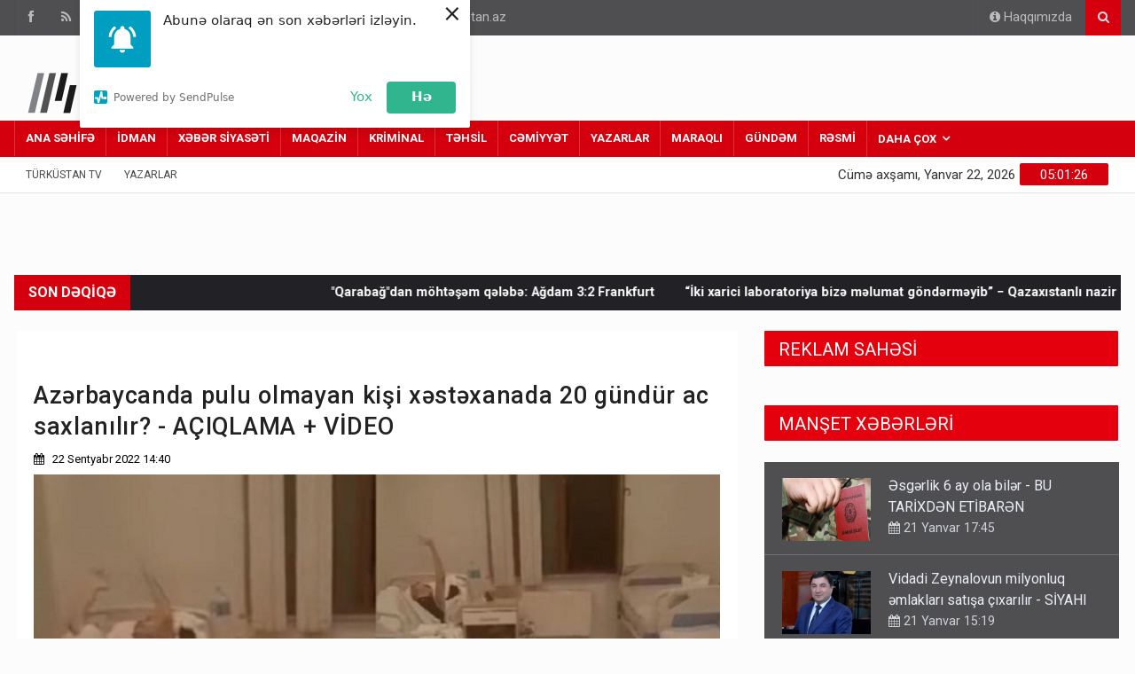

--- FILE ---
content_type: text/html; charset=UTF-8
request_url: https://www.turkustan.az/news.php?id=29431
body_size: 16535
content:
<!DOCTYPE html>
<html lang="az"  itemscope itemtype="http://schema.org/NewsArticle">
<head>
    <!-- Google Tag Manager -->
    <script>(function(w,d,s,l,i){w[l]=w[l]||[];w[l].push({'gtm.start':
                new Date().getTime(),event:'gtm.js'});var f=d.getElementsByTagName(s)[0],
            j=d.createElement(s),dl=l!='dataLayer'?'&l='+l:'';j.async=true;j.src=
            'https://www.googletagmanager.com/gtm.js?id='+i+dl;f.parentNode.insertBefore(j,f);
        })(window,document,'script','dataLayer','GTM-KF55K7H');</script>
    <!-- End Google Tag Manager -->

    <meta charset="UTF-8">
    <meta name="viewport" content="width=device-width, initial-scale=1">

            <meta name="description" content="Ən son xəbərlər burada! Dünya xəbərləri, siyasət xəbərləri, təhsil xəbərləri, kriminal xəbərlər, Güney Azərbaycan xəbərləri, xeberler">
    
            <meta name="keywords" content="Ən son xəbərlər, en son xeberler, Dünya xəbərləri, siyasət xəbərləri, təhsil xəbərləri, kriminal xəbərlər, Güney Azərbaycan xəbərləri, xeberler">
    
    
    <title>Azərbaycanda pulu olmayan kişi xəstəxanada 20 gündür ac saxlanılır? - AÇIQLAMA + VİDEO - Turkustan.az</title>

    <!-- Site Title  -->
    <!-- Favicon -->
    <link rel="shortcut icon" href="/assets/img/favicon.png" type="image/x-icon">

    <!-- Web Fonts  -->
    <link href="https://fonts.googleapis.com/css?family=Roboto+Condensed%7CRoboto+Slab:300,400,700%7CRoboto:300,400,500,700" rel="stylesheet">
    <!-- Stylesheets -->
    <link rel="stylesheet" href="/assets/css/bootstrap.min.css?1685829090">
    <link rel="stylesheet" href="/assets/css/main.css?1685829090">
    <link rel="stylesheet" href="/assets/css/style.css?1689343016">
    <link rel="stylesheet" href="/assets/css/colors.css?1689342846">
    <link rel="stylesheet" href="/assets/css/responsive.css?1689343073">
    <link rel="stylesheet" href="/assets/css/jquery-ui.min.css?1685829090">
    <link rel="stylesheet" href="/assets/css/weather-icons.min.css?1685829091">

    <link rel="stylesheet" href="/assets/css/custom.min.css?1691143954">

    <script src="//web.webpushs.com/js/push/8623250f44b6d4f1e0b05f6631264508_1.js" async></script>
    <script src="https://cdnjs.cloudflare.com/ajax/libs/lozad.js/1.0.8/lozad.min.js" integrity="sha512-Nt+V5JYamXCSvlHzNVleriGhTrolnfxckJ8sEXxv/BJ0tKV1HyPDXH+bIFNcUJ5hcthQ95uAeU2JClPT16mFyg==" crossorigin="anonymous" referrerpolicy="no-referrer"></script>
    <!--[if lt IE 9]>
    <script src="http://html5shiv.googlecode.com/svn/trunk/html5.js"></script>
    <![endif]-->

    <script>
        window.digitalks=window.digitalks||new function(){var t=this;t._e=[],t._c={},t.config=function(c){var i;t._c=c,t._c.script_id?((i=document.createElement("script")).src="//data.digitalks.az/v1/scripts/"+t._c.script_id+"/track.js?&cb="+Math.random(),i.async=!0,document.head.appendChild(i)):console.error("digitalks: script_id cannot be empty!")};["track","identify"].forEach(function(c){t[c]=function(){t._e.push([c].concat(Array.prototype.slice.call(arguments,0)))}})}

        digitalks.config({
            script_id: "6a3f6e61-facc-4bc7-82fd-b2e43d26c152",
            page_url: location.href,
            referrer: document.referrer
        })
    </script>

    <!-- Global site tag (gtag.js) - Google Analytics -->
    <script async src="https://www.googletagmanager.com/gtag/js?id=UA-203711669-1"></script>
    <script>
        window.dataLayer = window.dataLayer || [];
        function gtag(){dataLayer.push(arguments);}
        gtag('js', new Date());

        gtag('config', 'UA-203711669-1');
    </script>

    <link rel="canonical" href="https://www.turkustan.az/news/social/29431" >
<meta name="twitter:card" content="summary_large_image" >
<meta name="twitter:site" content="@" >
<meta name="twitter:description" content="" >
<meta name="twitter:title" content="Azərbaycanda pulu olmayan kişi xəstəxanada 20 gündür ac saxlanılır? - AÇIQLAMA + VİDEO" >
<meta itemprop="datePublished" content="2022-09-22T14:40:02+04:00" >
<meta itemprop="dateCreated" content="2022-09-22T14:40:02+04:00" >
<meta itemprop="dateModified" content="2022-09-22T14:40:02+04:00" >
<meta itemprop="headline" content="Azərbaycanda pulu olmayan kişi xəstəxanada 20 gündür ac saxlanılır? - AÇIQLAMA + VİDEO" >
<meta itemprop="description" content="" >
<meta name="lastmod" content="2022-09-22T14:40:02+04:00" >
<meta name="pubdate" content="2022-09-22T14:40:02+04:00" >
<meta name="publish_date" property="og:publish_date" content="2022-09-22T14:40:02+04:00" >
<meta property="fb:app_id" content="">
<meta property="twitter:site" content="Turkustan.az">
<meta property="og:title" content="Azərbaycanda pulu olmayan kişi xəstəxanada 20 gündür ac saxlanılır? - AÇIQLAMA + VİDEO" >
<meta property="og:description" content="" >
<meta property="og:type" content="article" >
<meta property="og:url" content="https://www.turkustan.az/news/social/29431" >
<meta property="og:locale" content="az_AZ" >
<meta property="og:site_name" content="Turkustan.az" >
<meta property="article:section" content="SOSİAL" >
<meta property="article:published_time" content="2022-09-22T14:40:02+04:00" >
<meta property="article:author" content="admin2" >
<meta property="twitter:image" content="https://www.turkustan.az/media/panel/uploads/16926969.png" >
<meta property="og:image" content="https://www.turkustan.az/media/panel/uploads/16926969.png">
<meta property="og:image:width" content="0" >
<meta property="og:image:height" content="0" >
<meta itemprop="image" content="https://www.turkustan.az/media/panel/uploads/16926969.png">
<meta itemprop="thumbnailUrl" content="https://www.turkustan.az/media/panel/uploads/600x410/16926969.png">
<link rel="image_src" href="https://www.turkustan.az/media/panel/uploads/16926969.png" >
<script>var openedNews={};</script>
</head>

<body>
<!-- Google Tag Manager (noscript) -->
<noscript><iframe src="https://www.googletagmanager.com/ns.html?id=GTM-KF55K7H" height="0" width="0" style="display:none;visibility:hidden"></iframe></noscript>
<!-- End Google Tag Manager (noscript) -->
<!--========== BEGIN #WRAPPER ==========-->
<div id="wrapper" data-color="red">
    <!--========== BEGIN #HEADER ==========--><header id="header">
    <!-- Begin .top-menu -->
    <div class="top-menu css-test">
        <!-- Begin .container -->
        <div class="container">
            <!-- Begin .left-top-menu -->
            <ul class="left-top-menu">
                <li> <a href="https://www.facebook.com/turkustan01" class="facebook" target="_blank"  rel="noopener noreferrer"><i class="fa fa-facebook"></i></a></li>
                <li> <a href="https://turkustan.az/rss.php" class="rss" target="_blank" ><i class="fa fa-rss"></i></a> </li>
                <li> <a href="#" class="twitter"><i class="fa fa-twitter"></i></a> </li>
                <li> <a href="#" class="youtube"> <i class="fa fa-youtube"></i></a> </li>
                <li> <a href="#" class="linkedin"><i class="fa fa-linkedin"></i></a> </li>
                <li> <a href="#" class="instagram"> <i class="fa fa-instagram"></i></a> </li>
                <li class="address"><a href="#"><i class="fa fa-phone"></i> (012) 449 94 05</a></li>
                <li class="address"><a href="#"><i class="fa fa-envelope-o"></i> <span class="__cf_email__" data-cfemail="4a23242c250a3e3f38213f393e2b24642b30">[email&#160;protected]</span></a></li>
            </ul>
            <!-- End .left-top-menu -->
            <!-- Begin .right-top-menu -->
            <ul class="right-top-menu pull-right">
                <li class="about"><a href="https://www.turkustan.az/about-us"><i class="fa fa-info-circle"></i> Haqqımızda</a> </li>
                <li>
                    <div class="search-container">
                        <div class="search-icon-btn" style="cursor:pointer;" onclick="if(document.getElementById('yuxari_axtar').value.length>0) {window.location.href='search.php?search='+document.getElementById('yuxari_axtar').value; }"> <span style="cursor:pointer"><i class="fa fa-search"></i></span> </div>
                        <div class="search-input">
                            <form method="get" action="https://www.turkustan.az/search.php">
                                <input type="search" name="query" id="yuxari_axtar" class="search-bar" placeholder="Axtar..." title="Axtar..." required>
                            </form>
                        </div>
                    </div>
                </li>
            </ul>
            <!-- End .right-top-menu -->
        </div>
        <!-- End .container -->
    </div>
    <!-- End .top-menu -->
    <!-- Begin .container -->
<div class="container">
    <!-- Begin .header-logo -->
    <div class="header-logo">
        <a href="https://www.turkustan.az/"><img src="/assets/img/logo.png" alt="">
            <h3 style="font-weight:bold;">Türküstan.az</h3>
            <h4 style="font-weight:bold;">Adımız yolumuzdur</h4>
        </a>
    </div>
    <!-- End .header-logo -->
    <!-- Begin .header-add-place -->
    <div class="header-add-place">
        <div class="desktop-add"><!-- 728x90/728x90 -->
            <script data-cfasync="false" src="/cdn-cgi/scripts/5c5dd728/cloudflare-static/email-decode.min.js"></script><script async src="//code.ainsyndication.com/v2/js/slot.js?10112021"></script>
            <ins class="ainsyndication" style="display:block; width: 728px; height: 90px;" data-ad-slot="8921"></ins>
            <!-- 728x90/728x90 -->
        </div>
    </div>
    <!-- End .header-add-place -->
    <!--========== BEGIN .NAVBAR #MOBILE-NAV ==========-->
    <nav class="navbar navbar-default" id="mobile-nav">
        <div class="navbar-header">
            <button type="button" class="navbar-toggle" data-toggle="collapse" id="sidenav-toggle">
                <span class="icon-bar"></span> <span class="icon-bar"></span> <span class="icon-bar"></span>
            </button>
            <div class="sidenav-header-logo">
                <a href="https://turkustan.az">
                    <img src="/assets/img/logo.png" alt="Site Logo">
                    <h2 style="font-weight:bold;">Türküstan.az</h2>
                    <h5 style="font-weight:bold;">Adımız yolumuzdur</h5>
                </a>
            </div>
        </div>
        <div class="sidenav" data-sidenav data-sidenav-toggle="#sidenav-toggle">
            <button type="button" class="navbar-toggle active" data-toggle="collapse"><span class="icon-bar"></span>
                <span class="icon-bar"></span> <span class="icon-bar"></span></button>
            <div class="sidenav-brand">
                <div class="sidenav-header-logo">
                    <a href="https://www.turkustan.az/">
                        <img src="/assets/img/logo.png" alt="Site Logo">
                        <h2 style="font-weight:bold;">Türküstan.az</h2>
                        <h5 style="font-weight:bold;">Adımız yolumuzdur</h5>
                    </a></div>
            </div>
            <ul class="sidenav-menu">
                <li><a href="https://www.turkustan.az/">ANA SƏHİFƏ</a></li>

                                                                                                            <li><a target="_blank" href="https://www.turkustan.az/news/sports/" style="font-weight:bold;">İDMAN</a></li>
                                                                                                                                                        <li><a target="_blank" href="https://www.turkustan.az/news/news-politics/" style="font-weight:bold;">XƏBƏR SİYASƏTİ</a></li>
                                                                                                                                                        <li><a target="_blank" href="https://www.turkustan.az/news/market/" style="font-weight:bold;">MAQAZİN</a></li>
                                                                                                                                                        <li><a target="_blank" href="https://www.turkustan.az/news/criminal/" style="font-weight:bold;">KRİMİNAL</a></li>
                                                                                                                                                        <li><a target="_blank" href="https://www.turkustan.az/news/education/" style="font-weight:bold;">TƏHSİL</a></li>
                                                                                                                                                        <li><a target="_blank" href="https://www.turkustan.az/news/society/" style="font-weight:bold;">CƏMİYYƏT</a></li>
                                                                                                                                                                                                                    <li><a target="_blank" href="https://www.turkustan.az/news/authors/" style="font-weight:bold;">YAZARLAR</a></li>
                                                                                                                                                        <li><a target="_blank" href="https://www.turkustan.az/news/interesting/" style="font-weight:bold;">MARAQLI</a></li>
                                                                                                                                                        <li><a target="_blank" href="https://www.turkustan.az/news/daily/" style="font-weight:bold;">GÜNDƏM</a></li>
                                                                                                                                                        <li><a target="_blank" href="https://www.turkustan.az/news/official/" style="font-weight:bold;">RƏSMİ</a></li>
                                                                                                                                                                                                                                                                                                                                                                                                                                                                                                                                                                                                        
                <li>
                    <a href="javascript:void();" class="active">DAHA ÇOX</a>
                    <div class="icon-sub-menu" data-sidenav-dropdown-toggle>
                        <span class="sidenav-dropdown-icon show" data-sidenav-dropdown-icon></span>
                        <span class="sidenav-dropdown-icon up-icon" data-sidenav-dropdown-icon></span>
                    </div>
                    <ul class="sidenav-dropdown" data-sidenav-dropdown>
                                                                                                                                                                                                                                                                                                                                                                                                                                                                                                                                                                                                                                                                                                                                                                                                                                                                                                                                                                                                                                    <li><a target="_blank" href="https://www.turkustan.az/news/politics/">SİYASƏT</a></li>
                                                                                                                                            <li><a target="_blank" href="https://www.turkustan.az/news/parliament/">PARLAMENT</a></li>
                                                                                                                                            <li><a target="_blank" href="https://www.turkustan.az/news/the-world/">DÜNYA</a></li>
                                                                                                                                                                        <li><a target="_blank" href="https://www.turkustan.az/news/economy/">EKONOM</a></li>
                                                                                                                                            <li><a target="_blank" href="https://www.turkustan.az/news/social/">SOSİAL</a></li>
                                                                                                                                            <li><a target="_blank" href="https://www.turkustan.az/news/health/">SAĞLAMLIQ</a></li>
                                                                                                                                            <li><a target="_blank" href="https://www.turkustan.az/news/culture/">MƏDƏNİYYƏT</a></li>
                                                                                                                                            <li><a target="_blank" href="https://www.turkustan.az/news/incident/">HADİSƏ</a></li>
                                                                                                                                            <li><a target="_blank" href="https://www.turkustan.az/news/media-project/">MEDİA LAYİHƏSİ</a></li>
                                                                        </ul>
                </li>
            </ul>
        </div>
    </nav>
    <!--========== END .NAVBAR #MOBILE-NAV ==========-->
</div>
<!-- End .container -->
<!--========== BEGIN .NAVBAR #FIXED-NAVBAR ==========-->
<div class="navbar" id="fixed-navbar">
    <!--========== BEGIN MAIN-MENU .NAVBAR-COLLAPSE COLLAPSE #FIXED-NAVBAR-TOOGLE ==========-->
    <div class="main-menu nav navbar-collapse collapse" id="fixed-navbar-toggle">
        <!--========== BEGIN .CONTAINER ==========-->
        <div class="container">
            <!-- Begin .nav navbar-nav -->
            <ul class="nav navbar-nav">
                <li><a target="_blank" href="" style="font-weight:bold;">ANA SƏHİFƏ</a></li>

                                                                                                            <li><a target="_blank" href="https://www.turkustan.az/news/sports/" style="font-weight:bold;">İDMAN</a></li>
                                                                                                                                                        <li><a target="_blank" href="https://www.turkustan.az/news/news-politics/" style="font-weight:bold;">XƏBƏR SİYASƏTİ</a></li>
                                                                                                                                                        <li><a target="_blank" href="https://www.turkustan.az/news/market/" style="font-weight:bold;">MAQAZİN</a></li>
                                                                                                                                                        <li><a target="_blank" href="https://www.turkustan.az/news/criminal/" style="font-weight:bold;">KRİMİNAL</a></li>
                                                                                                                                                        <li><a target="_blank" href="https://www.turkustan.az/news/education/" style="font-weight:bold;">TƏHSİL</a></li>
                                                                                                                                                        <li><a target="_blank" href="https://www.turkustan.az/news/society/" style="font-weight:bold;">CƏMİYYƏT</a></li>
                                                                                                                                                                                                                    <li><a target="_blank" href="https://www.turkustan.az/news/authors/" style="font-weight:bold;">YAZARLAR</a></li>
                                                                                                                                                        <li><a target="_blank" href="https://www.turkustan.az/news/interesting/" style="font-weight:bold;">MARAQLI</a></li>
                                                                                                                                                        <li><a target="_blank" href="https://www.turkustan.az/news/daily/" style="font-weight:bold;">GÜNDƏM</a></li>
                                                                                                                                                        <li><a target="_blank" href="https://www.turkustan.az/news/official/" style="font-weight:bold;">RƏSMİ</a></li>
                                                                                                                                                                                                                                                                                                                                                                                                                                                                                                                                                                                                        
                <li class="dropdown">
                    <a href="#" class="dropdown-toggle" data-toggle="dropdown" style="font-weight:bold;">DAHA ÇOX</a>
                    <ul class="dropdown-menu">
                                                                                                                                                                                                                                                                                                                                                                                                                                                                                                                                                                                                                                                                                                                                                                                                                                                                                                                                                                                                                                    <li><a target="_blank" href="https://www.turkustan.az/news/politics/">SİYASƏT</a></li>
                                                                                                                                            <li><a target="_blank" href="https://www.turkustan.az/news/parliament/">PARLAMENT</a></li>
                                                                                                                                            <li><a target="_blank" href="https://www.turkustan.az/news/the-world/">DÜNYA</a></li>
                                                                                                                                                                        <li><a target="_blank" href="https://www.turkustan.az/news/economy/">EKONOM</a></li>
                                                                                                                                            <li><a target="_blank" href="https://www.turkustan.az/news/social/">SOSİAL</a></li>
                                                                                                                                            <li><a target="_blank" href="https://www.turkustan.az/news/health/">SAĞLAMLIQ</a></li>
                                                                                                                                            <li><a target="_blank" href="https://www.turkustan.az/news/culture/">MƏDƏNİYYƏT</a></li>
                                                                                                                                            <li><a target="_blank" href="https://www.turkustan.az/news/incident/">HADİSƏ</a></li>
                                                                                                                                            <li><a target="_blank" href="https://www.turkustan.az/news/media-project/">MEDİA LAYİHƏSİ</a></li>
                                                                        </ul>
                </li>

            </ul>
            <!--========== END .NAV NAVBAR-NAV ==========-->
        </div>
        <!--========== END .CONTAINER ==========-->
    </div>
    <!--========== END MAIN-MENU .NAVBAR-COLLAPSE COLLAPSE #FIXED-NAVBAR-TOOGLE ==========-->

    <!--========== BEGIN .SECOND-MENU NAVBAR #NAV-BELOW-MAIN ==========-->
    <div class="second-menu navbar" id="nav-below-main">
        <!-- Begin .container -->
        <div class="container">
            <!-- Begin .collapse navbar-collapse -->
            <div class="collapse navbar-collapse nav-below-main">
                <!-- Begin .nav navbar-nav -->
                <ul class="nav navbar-nav">
                    <li><a href="javascript:void();">Türküstan Tv</a></li>
                    <li><a href="https://www.turkustan.az/news/authors/">YAZARLAR</a></li>
                </ul>
                <!-- End .nav navbar-nav -->
            </div>
            <!-- End .collapse navbar-collapse -->
            <!-- Begin .clock -->
            <div class="clock">
                <div id="time"></div>
                <div id="date"></div>
            </div>
            <!-- End .clock -->
        </div>
        <!-- End .container -->
    </div>
    <!--========== END .SECOND-MENU NAVBAR #NAV-BELOW-MAIN ==========-->
</div></header>  <!--========== END #HEADER ==========-->
<!--========== BEGIN #MAIN-SECTION ==========-->
<div id="main-section">
    <!--========== BEGIN .CONTAINER ==========-->
    <div class="container"></div>
    <!--========== END .CONTAINER ==========-->
    <!--========== BEGIN .MODULE ==========-->
    <section class="module">
        <div class="container">
            <!--========== BEGIN .BREAKING-NEWS ==========-->
            <!--========== BEGIN .BREAKING-NEWS ==========-->
<!-- Begin .outer -->
<div class="outer">
    <div class="breaking-ribbon">
        <h4 style="font-weight:bold;">SON DƏQİQƏ</h4>
    </div>
    <!-- Begin .newsticker -->
    <div style="position: relative; overflow: hidden; display: block; color: white; height: 40px; background-color: #212126;">
        <!--<marquee style="margin-top:10px;width: fit-content; " onmouseover="this.stop();" onmouseout="this.start();">-->
        <div class="marquee">
            <span>
                                    <a target="_blank" href="https://www.turkustan.az/news/sports/134349" style="margin-right: 30px;color:white;font-weight:bold;">
                        &quot;Qarabağ&quot;dan möhtəşəm qələbə: Ağdam 3:2 Frankfurt                    </a>
                                    <a target="_blank" href="https://www.turkustan.az/news/the-world/134348" style="margin-right: 30px;color:white;font-weight:bold;">
                        “İki xarici laboratoriya bizə məlumat göndərməyib” − Qazaxıstanlı nazir                    </a>
                                    <a target="_blank" href="https://www.turkustan.az/news/the-world/134347" style="margin-right: 30px;color:white;font-weight:bold;">
                        Zelenskinin taleyi ilə bağlı bədbin proqnoz                    </a>
                                    <a target="_blank" href="https://www.turkustan.az/news/daily/134346" style="margin-right: 30px;color:white;font-weight:bold;">
                        2025-in ən güclü orduları: Azərbaycanın yeri... - Siyahı                    </a>
                                    <a target="_blank" href="https://www.turkustan.az/news/the-world/134345" style="margin-right: 30px;color:white;font-weight:bold;">
                        &quot;Simpsonlar&quot; serialından 2026-cı il üçün dəhşətli proqnozlar                    </a>
                                    <a target="_blank" href="https://www.turkustan.az/news/politics/134344" style="margin-right: 30px;color:white;font-weight:bold;">
                        &quot;Ermənistan–Azərbaycan sərhədində ideal sülh bərqərar olub&quot; - Paşinyan                    </a>
                                    <a target="_blank" href="https://www.turkustan.az/news/sports/134343" style="margin-right: 30px;color:white;font-weight:bold;">
                        &quot;Qarabağ&quot; &quot;Ayntraxt&quot;a qarşı: ikinci qol  – CANLI                    </a>
                                    <a target="_blank" href="https://www.turkustan.az/news/the-world/134342" style="margin-right: 30px;color:white;font-weight:bold;">
                        Trampın tarif təhdidləri Aİ–ABŞ sazişinə mane oldu                    </a>
                                    <a target="_blank" href="https://www.turkustan.az/news/the-world/134341" style="margin-right: 30px;color:white;font-weight:bold;">
                        Əraqçidən ABŞ-a mesaj: &quot;Hörmət etməyə çalışın&quot;                    </a>
                                    <a target="_blank" href="https://www.turkustan.az/news/education/134340" style="margin-right: 30px;color:white;font-weight:bold;">
                        Hava şəraiti ilə əlaqədar məktəblərdə dərslərə fasilə verilib? - RƏSMİ                    </a>
                            </span>
        </div>
        <!--</marquee>-->
        <div class="navi">
            <button class="up"><i class="fa fa-caret-left"></i></button>
            <button class="down"><i class="fa fa-caret-right"></i></button>
        </div>
    </div>
    <!-- End .newsticker -->
</div>
<!-- End .outer -->
<!--========== END .BREAKING-NEWS ==========-->            <!-- End .outer -->
            <!--========== END .BREAKING-NEWS ==========-->
            <!--========== BEGIN .ROW ==========-->
            <div class="row no-gutter">
                <!--========== BEGIN .COL-MD-8 ==========-->
                <div class="col-md-8">
                    <!--========== BEGIN .POST ==========-->
                    <div class="post post-full clearfix" style="background-color:white;padding:20px;">
    <div class="hidden-md hidden-lg">
        <!-- reklam2/300x250 -->
        <script async src="//code.ainsyndication.com/v2/js/slot.js?10112021"></script>
        <ins class="ainsyndication" style="display:block; width: 300px; height: 250px;" data-ad-slot="8919"></ins>
        <!-- reklam2/300x250 -->
        <br>
    </div>
    <div class="entry-title">
        <h1 class="entry-title" style="text-transform: none;font-size:27px;">Azərbaycanda pulu olmayan kişi xəstəxanada 20 gündür ac saxlanılır? - AÇIQLAMA + VİDEO</h1>
    </div>

    <div class="post-meta-elements">
        <!--   <div class="post-meta-author"> <i class="fa fa-user"></i><a href="#">By Hugh Jackson</a> </div>-->
        <div class="post-meta-date" style="color: black;"><i class="fa fa-calendar"></i>
            22 Sentyabr  2022 14:40        </div>
        <div class="post-meta-comments" style="color: black;"></div>
    </div>
    <div class="entry-media">
        <a href="javascript:void();">
            <img src="https://www.turkustan.az/media/panel/uploads/16926969.png" title="Azərbaycanda pulu olmayan kişi xəstəxanada 20 gündür ac saxlanılır? - AÇIQLAMA + VİDEO" class="img-responsive" style="width:100%;">
        </a>
    </div>
    <div class="entry-main">
        <hr>
        <div class="entry-content" style="background-color:white;">

            <p><strong>Gəncədə xəstəxanada yatan vətəndaşa qarşı laqeyd münasibətin göstərildiyi iddia edilib.</strong></p><p><strong>Turkustan.az</strong> xəbər verir ki, bu barədə məlumat sosial şəbəkədə paylaşılıb.</p><p>Bildirilib ki, söhbət Gəncə şəhəri Abbas Səhhət adına xəstəxanada yatan pasiyentdən gedir:</p><p>"Yaşlı kişinin ayağı sınıb. Bir həftəyə yaxın müddətdir xəstəxananın ikinci mərtəbəsindəki palatada yatır. Ağrıdan qıvrılır, qışqırır, heç kim yaxın durmur. Pulu yoxdur deyə həkimlər kişiyə baxmır".</p><p>Görüntülərdə kişi 20 gündür ac qaldığını deyib:</p><p>"Öldürməyin insanı, Allahdan qorxunuz olsun. Nə deyirəm vurun, ağrıkəsici vurun. İyirmi gün çörək yeməmək nə deməkdir? Başım gicəllənir".</p><p>Məsələ ilə bağlı TƏBİB-ə sorğu ünvanladıq. Oxu.Az-ın sorğusuna cavab olaraq TƏBİB-in əməkdaşı <strong>Kənan Kərimov</strong> bildirib ki, sözügedən hadisə qurum tərəfindən nəzarətə götürülüb və ictimaiyyətə əlavə məlumat veriləcək.</p><p><iframe allow="autoplay; encrypted-media" allowfullscreen="" frameborder="0" height="315" src="https://player.baku.tv/embed/61502" width="560"></iframe></p>            <!--<br>
            <div style="text-align:center;"><a href="https://www.instagram.com/batigoz.az/" target="_blank" rel="noopener noreferrer"><img src="../batigoz.gif" ></a></div>-->
            
            <div style="border: 1px solid #eee;padding:20px;">
    <!--
    <table height="100">
        <tr>
            <td width="50"><a href="https://wa.me/994557306045?text=Salam!" style="color:black;" target="_blank"><img src="https://iconape.com/wp-content/files/gb/114423/svg/whatsapp-icon.svg" style="width:40px;"></a></td>
              <td  style="padding-bottom:25px;"><a href="https://wa.me/994557306045?text=Salam!" target="_blank" style="color:black;">Şahidi olduğunuz hadisələri çəkib bizə göndərin!</a></td>
        </tr>
        </table>
        <table style="margin-top:-20px;">
           <tr>
            <td width=50><img src="https://upload.wikimedia.org/wikipedia/commons/thumb/8/83/Telegram_2019_Logo.svg/1200px-Telegram_2019_Logo.svg.png" style="width:40px;"></td>
              <td  style="padding-bottom:25px;"> Bizi telegramda izləyin.</td>
        </tr>
    </table>

-->
    <!-- AddToAny BEGIN -->
    <!-- AddToAny BEGIN -->


    <div class="a2a_kit a2a_kit_size_40 a2a_default_style">
        <a class="a2a_button_facebook"></a>
        <a class="a2a_button_whatsapp"></a>
        <a class="a2a_button_telegram"></a>
        <a class="a2a_button_twitter"></a>
        <a class="a2a_dd" href="https://www.addtoany.com/share"></a>
    </div>
    <script async src="https://static.addtoany.com/menu/page.js"></script>

</div>

<!-- AddToAny END -->
<!-- AddToAny END -->        </div>
    </div>
</div>                    <br>
                    <div class="row hidden-xs hidden-sm">
                        <div class="col-md-12">
                            <div class="news">
                                <div class="module-title hidden-xs hidden-sm" style="margin-bottom:10px;">
                                    <a href="javascript:void();">
                                        <h3 class="title"><span class="bg-11">OXŞAR XƏBƏRLƏR</span></h3>
                                    </a>
                                </div>


                                <div class="article hidden-xs hidden-sm">
                                                                                                                    <div>
                                                                                                        <div class="entry-block-small" style="height:350px!important">
                                                            <div class="entry-image">
                                                                <a target="_blank" class="img-link" href="https://www.turkustan.az/news/social/134310">
                                                                    <img class="img-responsive img-full lozad" data-src="https://www.turkustan.az/media/2024/01/19/pensiya-.jpg" src="https://www.turkustan.az/media/2024/01/19/pensiya-.jpg" alt="">
                                                                </a>
                                                            </div>
                                                            <div class="content">
                                                                <h3 style="width:100%;"><a target="_blank" style="width:100%!important;" href="https://www.turkustan.az/news/social/134310">Bu pensiyalar 53 manat artırılır</a></h3>
                                                                <p class="ellipsis"><a href="javascript:void()"><i class="fa fa-calendar"></i> 21 Yanvar 15:15</a></p>
                                                            </div>
                                                        </div>
                                                                                                        <div class="entry-block-small" style="height:350px!important">
                                                            <div class="entry-image">
                                                                <a target="_blank" class="img-link" href="https://www.turkustan.az/news/social/134308">
                                                                    <img class="img-responsive img-full lozad" data-src="https://www.turkustan.az/media/2024/07/27/maas.png" src="https://www.turkustan.az/media/2024/07/27/maas.png" alt="">
                                                                </a>
                                                            </div>
                                                            <div class="content">
                                                                <h3 style="width:100%;"><a target="_blank" style="width:100%!important;" href="https://www.turkustan.az/news/social/134308">Maaş alanlara şad xəbər - İldə azı bir dəfə artım olacaq</a></h3>
                                                                <p class="ellipsis"><a href="javascript:void()"><i class="fa fa-calendar"></i> 21 Yanvar 15:11</a></p>
                                                            </div>
                                                        </div>
                                                                                                        <div class="entry-block-small" style="height:350px!important">
                                                            <div class="entry-image">
                                                                <a target="_blank" class="img-link" href="https://www.turkustan.az/news/social/134306">
                                                                    <img class="img-responsive img-full lozad" data-src="https://www.turkustan.az/media/2025/11/22/pensiya-4.jpg" src="https://www.turkustan.az/media/2025/11/22/pensiya-4.jpg" alt="">
                                                                </a>
                                                            </div>
                                                            <div class="content">
                                                                <h3 style="width:100%;"><a target="_blank" style="width:100%!important;" href="https://www.turkustan.az/news/social/134306">İşləyən pensiyaçıların NƏZƏRİNƏ – Hər 4 ildən bir...</a></h3>
                                                                <p class="ellipsis"><a href="javascript:void()"><i class="fa fa-calendar"></i> 21 Yanvar 14:45</a></p>
                                                            </div>
                                                        </div>
                                                                                            </div>
                                                                                <div>
                                                                                                        <div class="entry-block-small" style="height:350px!important">
                                                            <div class="entry-image">
                                                                <a target="_blank" class="img-link" href="https://www.turkustan.az/news/social/134284">
                                                                    <img class="img-responsive img-full lozad" data-src="https://www.turkustan.az/media/2026/01/04/hava.jpg" src="https://www.turkustan.az/media/2026/01/04/hava.jpg" alt="">
                                                                </a>
                                                            </div>
                                                            <div class="content">
                                                                <h3 style="width:100%;"><a target="_blank" style="width:100%!important;" href="https://www.turkustan.az/news/social/134284">Növbəti dörd gündə hava necə olacaq?</a></h3>
                                                                <p class="ellipsis"><a href="javascript:void()"><i class="fa fa-calendar"></i> 21 Yanvar 11:04</a></p>
                                                            </div>
                                                        </div>
                                                                                                        <div class="entry-block-small" style="height:350px!important">
                                                            <div class="entry-image">
                                                                <a target="_blank" class="img-link" href="https://www.turkustan.az/news/social/134212">
                                                                    <img class="img-responsive img-full lozad" data-src="https://www.turkustan.az/media/2025/02/23/hava.jpg" src="https://www.turkustan.az/media/2025/02/23/hava.jpg" alt="">
                                                                </a>
                                                            </div>
                                                            <div class="content">
                                                                <h3 style="width:100%;"><a target="_blank" style="width:100%!important;" href="https://www.turkustan.az/news/social/134212">Azərbaycanda qarlı hava nə vaxta qədər davam edəcək? - RƏSMİ AÇIQLAMA</a></h3>
                                                                <p class="ellipsis"><a href="javascript:void()"><i class="fa fa-calendar"></i> 20 Yanvar 14:50</a></p>
                                                            </div>
                                                        </div>
                                                                                                        <div class="entry-block-small" style="height:350px!important">
                                                            <div class="entry-image">
                                                                <a target="_blank" class="img-link" href="https://www.turkustan.az/news/social/134126">
                                                                    <img class="img-responsive img-full lozad" data-src="https://www.turkustan.az/media/2026/01/19/1768812660_1658226714_hhhh.jpg" src="https://www.turkustan.az/media/2026/01/19/1768812660_1658226714_hhhh.jpg" alt="">
                                                                </a>
                                                            </div>
                                                            <div class="content">
                                                                <h3 style="width:100%;"><a target="_blank" style="width:100%!important;" href="https://www.turkustan.az/news/social/134126">Bu şəxslərin məcburi köçkünlük statusu ləğv edilir</a></h3>
                                                                <p class="ellipsis"><a href="javascript:void()"><i class="fa fa-calendar"></i> 19 Yanvar 14:11</a></p>
                                                            </div>
                                                        </div>
                                                                                            </div>
                                                                                <div>
                                                                                                        <div class="entry-block-small" style="height:350px!important">
                                                            <div class="entry-image">
                                                                <a target="_blank" class="img-link" href="https://www.turkustan.az/news/social/134104">
                                                                    <img class="img-responsive img-full lozad" data-src="https://www.turkustan.az/media/2023/09/25/manat.jpg" src="https://www.turkustan.az/media/2023/09/25/manat.jpg" alt="">
                                                                </a>
                                                            </div>
                                                            <div class="content">
                                                                <h3 style="width:100%;"><a target="_blank" style="width:100%!important;" href="https://www.turkustan.az/news/social/134104">Azərbaycanda bu şəxslərə ikiqat maaş ödəniləcək</a></h3>
                                                                <p class="ellipsis"><a href="javascript:void()"><i class="fa fa-calendar"></i> 19 Yanvar 11:04</a></p>
                                                            </div>
                                                        </div>
                                                                                                        <div class="entry-block-small" style="height:350px!important">
                                                            <div class="entry-image">
                                                                <a target="_blank" class="img-link" href="https://www.turkustan.az/news/social/134031">
                                                                    <img class="img-responsive img-full lozad" data-src="https://www.turkustan.az/media/2025/11/28/hava_2.jpg" src="https://www.turkustan.az/media/2025/11/28/hava_2.jpg" alt="">
                                                                </a>
                                                            </div>
                                                            <div class="content">
                                                                <h3 style="width:100%;"><a target="_blank" style="width:100%!important;" href="https://www.turkustan.az/news/social/134031">Azərbaycana soyuq hava dalğası gəlir</a></h3>
                                                                <p class="ellipsis"><a href="javascript:void()"><i class="fa fa-calendar"></i> 17 Yanvar 20:51</a></p>
                                                            </div>
                                                        </div>
                                                                                                        <div class="entry-block-small" style="height:350px!important">
                                                            <div class="entry-image">
                                                                <a target="_blank" class="img-link" href="https://www.turkustan.az/news/social/134022">
                                                                    <img class="img-responsive img-full lozad" data-src="https://www.turkustan.az/media/2025/01/17/manat.jpg" src="https://www.turkustan.az/media/2025/01/17/manat.jpg" alt="">
                                                                </a>
                                                            </div>
                                                            <div class="content">
                                                                <h3 style="width:100%;"><a target="_blank" style="width:100%!important;" href="https://www.turkustan.az/news/social/134022">Maaşların verilmə müddəti dəyişdirildi</a></h3>
                                                                <p class="ellipsis"><a href="javascript:void()"><i class="fa fa-calendar"></i> 17 Yanvar 17:12</a></p>
                                                            </div>
                                                        </div>
                                                                                            </div>
                                                                                <div>
                                                                                                        <div class="entry-block-small" style="height:350px!important">
                                                            <div class="entry-image">
                                                                <a target="_blank" class="img-link" href="https://www.turkustan.az/news/social/134016">
                                                                    <img class="img-responsive img-full lozad" data-src="https://www.turkustan.az/media/2025/03/20/aliment.jpg" src="https://www.turkustan.az/media/2025/03/20/aliment.jpg" alt="">
                                                                </a>
                                                            </div>
                                                            <div class="content">
                                                                <h3 style="width:100%;"><a target="_blank" style="width:100%!important;" href="https://www.turkustan.az/news/social/134016">Maaşdan tutulan alimentin yeni MƏBLƏĞİ</a></h3>
                                                                <p class="ellipsis"><a href="javascript:void()"><i class="fa fa-calendar"></i> 17 Yanvar 15:38</a></p>
                                                            </div>
                                                        </div>
                                                                                                        <div class="entry-block-small" style="height:350px!important">
                                                            <div class="entry-image">
                                                                <a target="_blank" class="img-link" href="https://www.turkustan.az/news/social/134007">
                                                                    <img class="img-responsive img-full lozad" data-src="https://www.turkustan.az/media/2024/01/10/hava.jpg" src="https://www.turkustan.az/media/2024/01/10/hava.jpg" alt="">
                                                                </a>
                                                            </div>
                                                            <div class="content">
                                                                <h3 style="width:100%;"><a target="_blank" style="width:100%!important;" href="https://www.turkustan.az/news/social/134007">Sabah Bakıya qar yağacaq</a></h3>
                                                                <p class="ellipsis"><a href="javascript:void()"><i class="fa fa-calendar"></i> 17 Yanvar 14:12</a></p>
                                                            </div>
                                                        </div>
                                                                                                        <div class="entry-block-small" style="height:350px!important">
                                                            <div class="entry-image">
                                                                <a target="_blank" class="img-link" href="https://www.turkustan.az/news/social/134000">
                                                                    <img class="img-responsive img-full lozad" data-src="https://www.turkustan.az/media/2025/07/23/manat_maas.jpg" src="https://www.turkustan.az/media/2025/07/23/manat_maas.jpg" alt="">
                                                                </a>
                                                            </div>
                                                            <div class="content">
                                                                <h3 style="width:100%;"><a target="_blank" style="width:100%!important;" href="https://www.turkustan.az/news/social/134000">Natamam iş günü üçün maaş bu halda tam ödəniləcək</a></h3>
                                                                <p class="ellipsis"><a href="javascript:void()"><i class="fa fa-calendar"></i> 17 Yanvar 13:51</a></p>
                                                            </div>
                                                        </div>
                                                                                            </div>
                                                                                <div>
                                                                                                        <div class="entry-block-small" style="height:350px!important">
                                                            <div class="entry-image">
                                                                <a target="_blank" class="img-link" href="https://www.turkustan.az/news/social/133996">
                                                                    <img class="img-responsive img-full lozad" data-src="https://www.turkustan.az/media/2026/01/17/4b75b20fd6ed23d820f851e89caba8bf.jpg" src="https://www.turkustan.az/media/2026/01/17/4b75b20fd6ed23d820f851e89caba8bf.jpg" alt="">
                                                                </a>
                                                            </div>
                                                            <div class="content">
                                                                <h3 style="width:100%;"><a target="_blank" style="width:100%!important;" href="https://www.turkustan.az/news/social/133996">Bu gündən iki marşrutda gedişhaqqı bahalaşdı</a></h3>
                                                                <p class="ellipsis"><a href="javascript:void()"><i class="fa fa-calendar"></i> 17 Yanvar 12:13</a></p>
                                                            </div>
                                                        </div>
                                                                                                        <div class="entry-block-small" style="height:350px!important">
                                                            <div class="entry-image">
                                                                <a target="_blank" class="img-link" href="https://www.turkustan.az/news/social/133994">
                                                                    <img class="img-responsive img-full lozad" data-src="https://www.turkustan.az/media/2024/07/27/maas.png" src="https://www.turkustan.az/media/2024/07/27/maas.png" alt="">
                                                                </a>
                                                            </div>
                                                            <div class="content">
                                                                <h3 style="width:100%;"><a target="_blank" style="width:100%!important;" href="https://www.turkustan.az/news/social/133994">Qadınlar üçün maaşın ödənilməsi qaydası dəyişdi</a></h3>
                                                                <p class="ellipsis"><a href="javascript:void()"><i class="fa fa-calendar"></i> 17 Yanvar 11:49</a></p>
                                                            </div>
                                                        </div>
                                                                                                        <div class="entry-block-small" style="height:350px!important">
                                                            <div class="entry-image">
                                                                <a target="_blank" class="img-link" href="https://www.turkustan.az/news/social/133840">
                                                                    <img class="img-responsive img-full lozad" data-src="https://www.turkustan.az/media/2025/03/10/pensiya.jpg" src="https://www.turkustan.az/media/2025/03/10/pensiya.jpg" alt="">
                                                                </a>
                                                            </div>
                                                            <div class="content">
                                                                <h3 style="width:100%;"><a target="_blank" style="width:100%!important;" href="https://www.turkustan.az/news/social/133840">Bu şəxslərin pensiyası 578 manat oldu – RƏSMİ</a></h3>
                                                                <p class="ellipsis"><a href="javascript:void()"><i class="fa fa-calendar"></i> 15 Yanvar 12:31</a></p>
                                                            </div>
                                                        </div>
                                                                                            </div>
                                                                                <div>
                                                                                                        <div class="entry-block-small" style="height:350px!important">
                                                            <div class="entry-image">
                                                                <a target="_blank" class="img-link" href="https://www.turkustan.az/news/social/133783">
                                                                    <img class="img-responsive img-full lozad" data-src="https://www.turkustan.az/media/2024/05/24/sokuntu.jpg" src="https://www.turkustan.az/media/2024/05/24/sokuntu.jpg" alt="">
                                                                </a>
                                                            </div>
                                                            <div class="content">
                                                                <h3 style="width:100%;"><a target="_blank" style="width:100%!important;" href="https://www.turkustan.az/news/social/133783">Bakıda yeddi rayonda söküntü işləri aparılacaq: Ərazilər AÇIQLANDI</a></h3>
                                                                <p class="ellipsis"><a href="javascript:void()"><i class="fa fa-calendar"></i> 14 Yanvar 17:30</a></p>
                                                            </div>
                                                        </div>
                                                                                                        <div class="entry-block-small" style="height:350px!important">
                                                            <div class="entry-image">
                                                                <a target="_blank" class="img-link" href="https://www.turkustan.az/news/social/133760">
                                                                    <img class="img-responsive img-full lozad" data-src="https://www.turkustan.az/media/2026/01/14/pensiya.jpg" src="https://www.turkustan.az/media/2026/01/14/pensiya.jpg" alt="">
                                                                </a>
                                                            </div>
                                                            <div class="content">
                                                                <h3 style="width:100%;"><a target="_blank" style="width:100%!important;" href="https://www.turkustan.az/news/social/133760">Yaşa görə pensiya artırılır - Nazir məbləği AÇIQLADI</a></h3>
                                                                <p class="ellipsis"><a href="javascript:void()"><i class="fa fa-calendar"></i> 14 Yanvar 15:38</a></p>
                                                            </div>
                                                        </div>
                                                                                                        <div class="entry-block-small" style="height:350px!important">
                                                            <div class="entry-image">
                                                                <a target="_blank" class="img-link" href="https://www.turkustan.az/news/social/133736">
                                                                    <img class="img-responsive img-full lozad" data-src="https://www.turkustan.az/media/2024/01/25/qar.jpg" src="https://www.turkustan.az/media/2024/01/25/qar.jpg" alt="">
                                                                </a>
                                                            </div>
                                                            <div class="content">
                                                                <h3 style="width:100%;"><a target="_blank" style="width:100%!important;" href="https://www.turkustan.az/news/social/133736">Sabah bu yerlərə qar yağacaq, 16 dərəcə şaxta olacaq- hava PROQNOZU</a></h3>
                                                                <p class="ellipsis"><a href="javascript:void()"><i class="fa fa-calendar"></i> 14 Yanvar 12:37</a></p>
                                                            </div>
                                                        </div>
                                                                                            </div>
                                                                    </div>


                            </div>
                        </div>
                    </div>
                    <!--  End .form-reply-section -->
                </div>
                <!--========== END .COL-MD-8 ==========-->
                <!--========== BEGIN .COL-MD-4==========-->
<div class="col-md-4">
    <!--========== BEGIN #SIDEBAR-NEWSFEED ==========-->
    <!-- Begin .block-title-2 -->
    <!-- reklam10/300x250 -->
    <div class="block-title-2 hidden-xs hidden-sm">
        <h3>REKLAM SAHƏSİ</h3>
    </div>
    <div class="hidden-xs hidden-sm">
        <script async src="//code.ainsyndication.com/v2/js/slot.js?10112021"></script>
        <ins class="ainsyndication" style="margin: 0 auto;display:block; width: 300px; height: 250px;"
             data-ad-slot="8923"></ins>
        <!-- reklam10/300x250 -->
        <br>
    </div>

    <div class="block-title-2">
    <h3>MANŞET XƏBƏRLƏRİ</h3>
</div>
<!-- End .block-title-2 -->
<div class="sidebar-newsfeed">
    <!-- Begin .newsfeed -->
    <div class="newsfeed-1">
        <ul>
                            <li>
                    <div class="item">
                        <div class="item-image">
                            <a class="img-link" href="https://www.turkustan.az/news/the-world/134345">
                                <img class="img-responsive img-full" style="width:100%;object-fit:cover;" src="https://www.turkustan.az/media/2026/01/21/simson.jpg" alt="">
                            </a>
                        </div>
                        <div class="item-content">
                            <h4 class="ellipsis">
                                <a href="https://www.turkustan.az/news/the-world/134345">
                                    &quot;Simpsonlar&quot; serialından 2026-cı il üçün dəhşətli proqnozlar                                </a>
                            </h4>
                            <p class="ellipsis">
                                <a href="javascript:void()">
                                    <i class="fa fa-calendar"></i> 21 Yanvar 22:29                                </a>
                            </p>
                        </div>
                    </div>
                </li>
                            <li>
                    <div class="item">
                        <div class="item-image">
                            <a class="img-link" href="https://www.turkustan.az/news/daily/134332">
                                <img class="img-responsive img-full" style="width:100%;object-fit:cover;" src="https://www.turkustan.az/media/2025/12/24/herbi_bilet.jpg" alt="">
                            </a>
                        </div>
                        <div class="item-content">
                            <h4 class="ellipsis">
                                <a href="https://www.turkustan.az/news/daily/134332">
                                    Əsgərlik 6 ay ola bilər - BU TARİXDƏN ETİBARƏN                                </a>
                            </h4>
                            <p class="ellipsis">
                                <a href="javascript:void()">
                                    <i class="fa fa-calendar"></i> 21 Yanvar 17:45                                </a>
                            </p>
                        </div>
                    </div>
                </li>
                            <li>
                    <div class="item">
                        <div class="item-image">
                            <a class="img-link" href="https://www.turkustan.az/news/society/134312">
                                <img class="img-responsive img-full" style="width:100%;object-fit:cover;" src="https://www.turkustan.az/media/2026/01/21/1768990319_1768988482_screenshot-2026-01-21-134115.png" alt="">
                            </a>
                        </div>
                        <div class="item-content">
                            <h4 class="ellipsis">
                                <a href="https://www.turkustan.az/news/society/134312">
                                    Vidadi Zeynalovun milyonluq əmlakları satışa çıxarılır - SİYAHI                                </a>
                            </h4>
                            <p class="ellipsis">
                                <a href="javascript:void()">
                                    <i class="fa fa-calendar"></i> 21 Yanvar 15:19                                </a>
                            </p>
                        </div>
                    </div>
                </li>
                            <li>
                    <div class="item">
                        <div class="item-image">
                            <a class="img-link" href="https://www.turkustan.az/news/daily/134301">
                                <img class="img-responsive img-full" style="width:100%;object-fit:cover;" src="https://www.turkustan.az/media/2026/01/21/resize.jpg" alt="">
                            </a>
                        </div>
                        <div class="item-content">
                            <h4 class="ellipsis">
                                <a href="https://www.turkustan.az/news/daily/134301">
                                    Vəzifəli məmurun qardaşı oğlu erməni Karina ilə evli imiş: 10 il gizlədilən sirr...                                </a>
                            </h4>
                            <p class="ellipsis">
                                <a href="javascript:void()">
                                    <i class="fa fa-calendar"></i> 21 Yanvar 13:28                                </a>
                            </p>
                        </div>
                    </div>
                </li>
                            <li>
                    <div class="item">
                        <div class="item-image">
                            <a class="img-link" href="https://www.turkustan.az/news/daily/134289">
                                <img class="img-responsive img-full" style="width:100%;object-fit:cover;" src="https://www.turkustan.az/media/2026/01/21/2026-01-21-11-33-115ecubicyj3e6jfqwqqsw_file.jpg" alt="">
                            </a>
                        </div>
                        <div class="item-content">
                            <h4 class="ellipsis">
                                <a href="https://www.turkustan.az/news/daily/134289">
                                    Bu şəxslərin ölkədən çıxışına məhdudiyyət qoyula bilər                                </a>
                            </h4>
                            <p class="ellipsis">
                                <a href="javascript:void()">
                                    <i class="fa fa-calendar"></i> 21 Yanvar 12:07                                </a>
                            </p>
                        </div>
                    </div>
                </li>
                            <li>
                    <div class="item">
                        <div class="item-image">
                            <a class="img-link" href="https://www.turkustan.az/news/daily/134283">
                                <img class="img-responsive img-full" style="width:100%;object-fit:cover;" src="https://www.turkustan.az/media/2026/01/21/tehran-vasinqton-scaled.jpg" alt="">
                            </a>
                        </div>
                        <div class="item-content">
                            <h4 class="ellipsis">
                                <a href="https://www.turkustan.az/news/daily/134283">
                                    İranın nüvə proqramını Pəhləvi dövründə ABŞ maliyyələşdirib – İnanılmaz fakt                                </a>
                            </h4>
                            <p class="ellipsis">
                                <a href="javascript:void()">
                                    <i class="fa fa-calendar"></i> 21 Yanvar 11:36                                </a>
                            </p>
                        </div>
                    </div>
                </li>
                    </ul>
    </div>
    <!-- End .newsfeed -->
</div>
    <!--
        <div class="sidebar-add-place"><a href="#" target="_blank"><img src="img/ad_400x270.jpg" alt=""></a> </div>
  -->
<div class="block-title-1">
    <h3><a href="javascript:void();"> SON XƏBƏRLƏR</a></h3>
</div>
<!-- End .block-title-1 -->
<!--========== BEGIN .SIDEBAR-NEWSFEED ==========-->
<div class="sidebar-newsfeed">
    <!-- Begin .newsfeed -->
    <div class="sidebar-post" id="lent_elave">
        <ul>
                            <li>
                    <div class="item">
                        <div class="item-image">
                            <a target='_blank' class="img-link" href="https://www.turkustan.az/news/sports/134349">
                                <img class="img-responsive lozad img-full" style="width:100%;object-fit:cover;" data-src="https://www.turkustan.az/media/2025/10/28/qarabag-2025.jpg" src="https://www.turkustan.az/media/2025/10/28/qarabag-2025.jpg" alt="&quot;Qarabağ&quot;dan möhtəşəm qələbə: Ağdam 3:2 Frankfurt">
                            </a>
                        </div>
                        <div class="item-content">
                            <h4 class="ellipsis">
                                <a target='_blank' href="https://www.turkustan.az/news/sports/134349">&quot;Qarabağ&quot;dan möhtəşəm qələbə: Ağdam 3:2 Frankfurt</a>
                            </h4>
                            <br>
                            <p class="ellipsis"><a href="javascript:void()"><i class="fa fa-calendar"></i> 21 Yanvar 23:48</a></p>
                        </div>
                    </div>
                </li>
                            <li>
                    <div class="item">
                        <div class="item-image">
                            <a target='_blank' class="img-link" href="https://www.turkustan.az/news/the-world/134348">
                                <img class="img-responsive lozad img-full" style="width:100%;object-fit:cover;" data-src="https://www.turkustan.az/media/2024/12/25/azal_04.jpg" src="https://www.turkustan.az/media/2024/12/25/azal_04.jpg" alt="“İki xarici laboratoriya bizə məlumat göndərməyib” − Qazaxıstanlı nazir">
                            </a>
                        </div>
                        <div class="item-content">
                            <h4 class="ellipsis">
                                <a target='_blank' href="https://www.turkustan.az/news/the-world/134348">“İki xarici laboratoriya bizə məlumat göndərməyib” − Qazaxıstanlı nazir</a>
                            </h4>
                            <br>
                            <p class="ellipsis"><a href="javascript:void()"><i class="fa fa-calendar"></i> 21 Yanvar 23:10</a></p>
                        </div>
                    </div>
                </li>
                            <li>
                    <div class="item">
                        <div class="item-image">
                            <a target='_blank' class="img-link" href="https://www.turkustan.az/news/the-world/134347">
                                <img class="img-responsive lozad img-full" style="width:100%;object-fit:cover;" data-src="https://www.turkustan.az/media/2025/03/15/zelenski.jpg" src="https://www.turkustan.az/media/2025/03/15/zelenski.jpg" alt="Zelenskinin taleyi ilə bağlı bədbin proqnoz">
                            </a>
                        </div>
                        <div class="item-content">
                            <h4 class="ellipsis">
                                <a target='_blank' href="https://www.turkustan.az/news/the-world/134347">Zelenskinin taleyi ilə bağlı bədbin proqnoz</a>
                            </h4>
                            <br>
                            <p class="ellipsis"><a href="javascript:void()"><i class="fa fa-calendar"></i> 21 Yanvar 23:02</a></p>
                        </div>
                    </div>
                </li>
                            <li>
                    <div class="item">
                        <div class="item-image">
                            <a target='_blank' class="img-link" href="https://www.turkustan.az/news/daily/134346">
                                <img class="img-responsive lozad img-full" style="width:100%;object-fit:cover;" data-src="https://www.turkustan.az/media/2024/05/29/azerbaycan_ordusu.jpg" src="https://www.turkustan.az/media/2024/05/29/azerbaycan_ordusu.jpg" alt="2025-in ən güclü orduları: Azərbaycanın yeri... - Siyahı">
                            </a>
                        </div>
                        <div class="item-content">
                            <h4 class="ellipsis">
                                <a target='_blank' href="https://www.turkustan.az/news/daily/134346">2025-in ən güclü orduları: Azərbaycanın yeri... - Siyahı</a>
                            </h4>
                            <br>
                            <p class="ellipsis"><a href="javascript:void()"><i class="fa fa-calendar"></i> 21 Yanvar 22:43</a></p>
                        </div>
                    </div>
                </li>
                            <li>
                    <div class="item">
                        <div class="item-image">
                            <a target='_blank' class="img-link" href="https://www.turkustan.az/news/the-world/134345">
                                <img class="img-responsive lozad img-full" style="width:100%;object-fit:cover;" data-src="https://www.turkustan.az/media/2026/01/21/simson.jpg" src="https://www.turkustan.az/media/2026/01/21/simson.jpg" alt="&quot;Simpsonlar&quot; serialından 2026-cı il üçün dəhşətli proqnozlar">
                            </a>
                        </div>
                        <div class="item-content">
                            <h4 class="ellipsis">
                                <a target='_blank' href="https://www.turkustan.az/news/the-world/134345">&quot;Simpsonlar&quot; serialından 2026-cı il üçün dəhşətli proqnozlar</a>
                            </h4>
                            <br>
                            <p class="ellipsis"><a href="javascript:void()"><i class="fa fa-calendar"></i> 21 Yanvar 22:29</a></p>
                        </div>
                    </div>
                </li>
                            <li>
                    <div class="item">
                        <div class="item-image">
                            <a target='_blank' class="img-link" href="https://www.turkustan.az/news/politics/134344">
                                <img class="img-responsive lozad img-full" style="width:100%;object-fit:cover;" data-src="https://www.turkustan.az/media/2025/12/11/pasinyan.jpg" src="https://www.turkustan.az/media/2025/12/11/pasinyan.jpg" alt="&quot;Ermənistan–Azərbaycan sərhədində ideal sülh bərqərar olub&quot; - Paşinyan">
                            </a>
                        </div>
                        <div class="item-content">
                            <h4 class="ellipsis">
                                <a target='_blank' href="https://www.turkustan.az/news/politics/134344">&quot;Ermənistan–Azərbaycan sərhədində ideal sülh bərqərar olub&quot; - Paşinyan</a>
                            </h4>
                            <br>
                            <p class="ellipsis"><a href="javascript:void()"><i class="fa fa-calendar"></i> 21 Yanvar 22:06</a></p>
                        </div>
                    </div>
                </li>
                            <li>
                    <div class="item">
                        <div class="item-image">
                            <a target='_blank' class="img-link" href="https://www.turkustan.az/news/sports/134343">
                                <img class="img-responsive lozad img-full" style="width:100%;object-fit:cover;" data-src="https://www.turkustan.az/media/2026/01/21/1768976562_screenshot_2026-01-21-10-21-12-496_comandroidchrome-edit.jpg" src="https://www.turkustan.az/media/2026/01/21/1768976562_screenshot_2026-01-21-10-21-12-496_comandroidchrome-edit.jpg" alt="&quot;Qarabağ&quot; &quot;Ayntraxt&quot;a qarşı: ikinci qol  – CANLI">
                            </a>
                        </div>
                        <div class="item-content">
                            <h4 class="ellipsis">
                                <a target='_blank' href="https://www.turkustan.az/news/sports/134343">&quot;Qarabağ&quot; &quot;Ayntraxt&quot;a qarşı: ikinci qol  – CANLI</a>
                            </h4>
                            <br>
                            <p class="ellipsis"><a href="javascript:void()"><i class="fa fa-calendar"></i> 21 Yanvar 22:03</a></p>
                        </div>
                    </div>
                </li>
                            <li>
                    <div class="item">
                        <div class="item-image">
                            <a target='_blank' class="img-link" href="https://www.turkustan.az/news/the-world/134342">
                                <img class="img-responsive lozad img-full" style="width:100%;object-fit:cover;" data-src="https://www.turkustan.az/media/2023/09/19/abs.jpg" src="https://www.turkustan.az/media/2023/09/19/abs.jpg" alt="Trampın tarif təhdidləri Aİ–ABŞ sazişinə mane oldu">
                            </a>
                        </div>
                        <div class="item-content">
                            <h4 class="ellipsis">
                                <a target='_blank' href="https://www.turkustan.az/news/the-world/134342">Trampın tarif təhdidləri Aİ–ABŞ sazişinə mane oldu</a>
                            </h4>
                            <br>
                            <p class="ellipsis"><a href="javascript:void()"><i class="fa fa-calendar"></i> 21 Yanvar 21:46</a></p>
                        </div>
                    </div>
                </li>
                            <li>
                    <div class="item">
                        <div class="item-image">
                            <a target='_blank' class="img-link" href="https://www.turkustan.az/news/the-world/134341">
                                <img class="img-responsive lozad img-full" style="width:100%;object-fit:cover;" data-src="https://www.turkustan.az/media/2024/08/18/abbas_eraqci.jpg" src="https://www.turkustan.az/media/2024/08/18/abbas_eraqci.jpg" alt="Əraqçidən ABŞ-a mesaj: &quot;Hörmət etməyə çalışın&quot;">
                            </a>
                        </div>
                        <div class="item-content">
                            <h4 class="ellipsis">
                                <a target='_blank' href="https://www.turkustan.az/news/the-world/134341">Əraqçidən ABŞ-a mesaj: &quot;Hörmət etməyə çalışın&quot;</a>
                            </h4>
                            <br>
                            <p class="ellipsis"><a href="javascript:void()"><i class="fa fa-calendar"></i> 21 Yanvar 21:22</a></p>
                        </div>
                    </div>
                </li>
                            <li>
                    <div class="item">
                        <div class="item-image">
                            <a target='_blank' class="img-link" href="https://www.turkustan.az/news/education/134340">
                                <img class="img-responsive lozad img-full" style="width:100%;object-fit:cover;" data-src="https://www.turkustan.az/media/2026/01/20/qar_saxta_soyuq_tufan.jpg" src="https://www.turkustan.az/media/2026/01/20/qar_saxta_soyuq_tufan.jpg" alt="Hava şəraiti ilə əlaqədar məktəblərdə dərslərə fasilə verilib? - RƏSMİ">
                            </a>
                        </div>
                        <div class="item-content">
                            <h4 class="ellipsis">
                                <a target='_blank' href="https://www.turkustan.az/news/education/134340">Hava şəraiti ilə əlaqədar məktəblərdə dərslərə fasilə verilib? - RƏSMİ</a>
                            </h4>
                            <br>
                            <p class="ellipsis"><a href="javascript:void()"><i class="fa fa-calendar"></i> 21 Yanvar 21:08</a></p>
                        </div>
                    </div>
                </li>
                            <li>
                    <div class="item">
                        <div class="item-image">
                            <a target='_blank' class="img-link" href="https://www.turkustan.az/news/the-world/134339">
                                <img class="img-responsive lozad img-full" style="width:100%;object-fit:cover;" data-src="https://www.turkustan.az/media/2025/07/20/isiddd.jpg" src="https://www.turkustan.az/media/2025/07/20/isiddd.jpg" alt="ABŞ İŞİD əsirlərini İraqa köçürəcək">
                            </a>
                        </div>
                        <div class="item-content">
                            <h4 class="ellipsis">
                                <a target='_blank' href="https://www.turkustan.az/news/the-world/134339">ABŞ İŞİD əsirlərini İraqa köçürəcək</a>
                            </h4>
                            <br>
                            <p class="ellipsis"><a href="javascript:void()"><i class="fa fa-calendar"></i> 21 Yanvar 21:00</a></p>
                        </div>
                    </div>
                </li>
                            <li>
                    <div class="item">
                        <div class="item-image">
                            <a target='_blank' class="img-link" href="https://www.turkustan.az/news/the-world/134338">
                                <img class="img-responsive lozad img-full" style="width:100%;object-fit:cover;" data-src="https://www.turkustan.az/media/2025/12/24/tramp_yeni.jpg" src="https://www.turkustan.az/media/2025/12/24/tramp_yeni.jpg" alt="Tramp: Moskva və Kiyev razılığa gələ biləcək nöqtədədir">
                            </a>
                        </div>
                        <div class="item-content">
                            <h4 class="ellipsis">
                                <a target='_blank' href="https://www.turkustan.az/news/the-world/134338">Tramp: Moskva və Kiyev razılığa gələ biləcək nöqtədədir</a>
                            </h4>
                            <br>
                            <p class="ellipsis"><a href="javascript:void()"><i class="fa fa-calendar"></i> 21 Yanvar 20:42</a></p>
                        </div>
                    </div>
                </li>
                            <li>
                    <div class="item">
                        <div class="item-image">
                            <a target='_blank' class="img-link" href="https://www.turkustan.az/news/the-world/134337">
                                <img class="img-responsive lozad img-full" style="width:100%;object-fit:cover;" data-src="https://www.turkustan.az/media/2025/12/14/1765713511_2025_01_21t141747z_1125451209_rc2deca4j1au_rtrmadp_3_davos_meeting_zelenskiy_1742898177.jpg" src="https://www.turkustan.az/media/2025/12/14/1765713511_2025_01_21t141747z_1125451209_rc2deca4j1au_rtrmadp_3_davos_meeting_zelenskiy_1742898177.jpg" alt="Zelenski: Paytaxtın təxminən 60%-i elektriksiz qalıb">
                            </a>
                        </div>
                        <div class="item-content">
                            <h4 class="ellipsis">
                                <a target='_blank' href="https://www.turkustan.az/news/the-world/134337">Zelenski: Paytaxtın təxminən 60%-i elektriksiz qalıb</a>
                            </h4>
                            <br>
                            <p class="ellipsis"><a href="javascript:void()"><i class="fa fa-calendar"></i> 21 Yanvar 19:41</a></p>
                        </div>
                    </div>
                </li>
                            <li>
                    <div class="item">
                        <div class="item-image">
                            <a target='_blank' class="img-link" href="https://www.turkustan.az/news/the-world/134336">
                                <img class="img-responsive lozad img-full" style="width:100%;object-fit:cover;" data-src="https://www.turkustan.az/media/2026/01/09/tramp.jpg" src="https://www.turkustan.az/media/2026/01/09/tramp.jpg" alt="Tramp Davosda: Qrenlandiyanı istəyirik, onu ancaq biz qoruya bilərik!">
                            </a>
                        </div>
                        <div class="item-content">
                            <h4 class="ellipsis">
                                <a target='_blank' href="https://www.turkustan.az/news/the-world/134336">Tramp Davosda: Qrenlandiyanı istəyirik, onu ancaq biz qoruya bilərik!</a>
                            </h4>
                            <br>
                            <p class="ellipsis"><a href="javascript:void()"><i class="fa fa-calendar"></i> 21 Yanvar 19:38</a></p>
                        </div>
                    </div>
                </li>
                            <li>
                    <div class="item">
                        <div class="item-image">
                            <a target='_blank' class="img-link" href="https://www.turkustan.az/news/the-world/134335">
                                <img class="img-responsive lozad img-full" style="width:100%;object-fit:cover;" data-src="https://www.turkustan.az/media/2026/01/20/tramp.jpg" src="https://www.turkustan.az/media/2026/01/20/tramp.jpg" alt="Davosa gedən Trampın təyyarəsində nasazlıq: Səfər yarımçıq qaldı">
                            </a>
                        </div>
                        <div class="item-content">
                            <h4 class="ellipsis">
                                <a target='_blank' href="https://www.turkustan.az/news/the-world/134335">Davosa gedən Trampın təyyarəsində nasazlıq: Səfər yarımçıq qaldı</a>
                            </h4>
                            <br>
                            <p class="ellipsis"><a href="javascript:void()"><i class="fa fa-calendar"></i> 21 Yanvar 19:10</a></p>
                        </div>
                    </div>
                </li>
                            <li>
                    <div class="item">
                        <div class="item-image">
                            <a target='_blank' class="img-link" href="https://www.turkustan.az/news/daily/134334">
                                <img class="img-responsive lozad img-full" style="width:100%;object-fit:cover;" data-src="https://www.turkustan.az/media/2024/09/04/aqil_camal.jpg" src="https://www.turkustan.az/media/2024/09/04/aqil_camal.jpg" alt="Davos çərçivəsindəki görüşlər Azərbaycanı beynəlxalq investorlar üçün etibarlı tərəfdaş kimi təqdim edir - ŞƏRH">
                            </a>
                        </div>
                        <div class="item-content">
                            <h4 class="ellipsis">
                                <a target='_blank' href="https://www.turkustan.az/news/daily/134334">Davos çərçivəsindəki görüşlər Azərbaycanı beynəlxalq investorlar üçün etibarlı tərəfdaş kimi təqdim edir - ŞƏRH</a>
                            </h4>
                            <br>
                            <p class="ellipsis"><a href="javascript:void()"><i class="fa fa-calendar"></i> 21 Yanvar 18:05</a></p>
                        </div>
                    </div>
                </li>
                            <li>
                    <div class="item">
                        <div class="item-image">
                            <a target='_blank' class="img-link" href="https://www.turkustan.az/news/daily/134333">
                                <img class="img-responsive lozad img-full" style="width:100%;object-fit:cover;" data-src="https://www.turkustan.az/media/2026/01/19/screenshot_1.jpg" src="https://www.turkustan.az/media/2026/01/19/screenshot_1.jpg" alt="Həmin məmur cəzalandırılıb? - İcra Hakimiyyətindən CAVAB">
                            </a>
                        </div>
                        <div class="item-content">
                            <h4 class="ellipsis">
                                <a target='_blank' href="https://www.turkustan.az/news/daily/134333">Həmin məmur cəzalandırılıb? - İcra Hakimiyyətindən CAVAB</a>
                            </h4>
                            <br>
                            <p class="ellipsis"><a href="javascript:void()"><i class="fa fa-calendar"></i> 21 Yanvar 17:54</a></p>
                        </div>
                    </div>
                </li>
                            <li>
                    <div class="item">
                        <div class="item-image">
                            <a target='_blank' class="img-link" href="https://www.turkustan.az/news/daily/134332">
                                <img class="img-responsive lozad img-full" style="width:100%;object-fit:cover;" data-src="https://www.turkustan.az/media/2025/12/24/herbi_bilet.jpg" src="https://www.turkustan.az/media/2025/12/24/herbi_bilet.jpg" alt="Əsgərlik 6 ay ola bilər - BU TARİXDƏN ETİBARƏN">
                            </a>
                        </div>
                        <div class="item-content">
                            <h4 class="ellipsis">
                                <a target='_blank' href="https://www.turkustan.az/news/daily/134332">Əsgərlik 6 ay ola bilər - BU TARİXDƏN ETİBARƏN</a>
                            </h4>
                            <br>
                            <p class="ellipsis"><a href="javascript:void()"><i class="fa fa-calendar"></i> 21 Yanvar 17:45</a></p>
                        </div>
                    </div>
                </li>
                            <li>
                    <div class="item">
                        <div class="item-image">
                            <a target='_blank' class="img-link" href="https://www.turkustan.az/news/the-world/134331">
                                <img class="img-responsive lozad img-full" style="width:100%;object-fit:cover;" data-src="https://www.turkustan.az/media/2025/09/21/starmer.png" src="https://www.turkustan.az/media/2025/09/21/starmer.png" alt="Starmer: Qrenlandiya məsələsində Trampın təzyiqləri nəticə verməyəcək">
                            </a>
                        </div>
                        <div class="item-content">
                            <h4 class="ellipsis">
                                <a target='_blank' href="https://www.turkustan.az/news/the-world/134331">Starmer: Qrenlandiya məsələsində Trampın təzyiqləri nəticə verməyəcək</a>
                            </h4>
                            <br>
                            <p class="ellipsis"><a href="javascript:void()"><i class="fa fa-calendar"></i> 21 Yanvar 17:35</a></p>
                        </div>
                    </div>
                </li>
                            <li>
                    <div class="item">
                        <div class="item-image">
                            <a target='_blank' class="img-link" href="https://www.turkustan.az/news/society/134330">
                                <img class="img-responsive lozad img-full" style="width:100%;object-fit:cover;" data-src="https://www.turkustan.az/media/2026/01/21/whatsapp_image_2026-01-21_at_170139.jpg" src="https://www.turkustan.az/media/2026/01/21/whatsapp_image_2026-01-21_at_170139.jpg" alt="&quot;Azəriqaz&quot; İB rəhbərliyinin növbəti vətəndaş qəbulu Mingəçevirdə keçiriləcək">
                            </a>
                        </div>
                        <div class="item-content">
                            <h4 class="ellipsis">
                                <a target='_blank' href="https://www.turkustan.az/news/society/134330">&quot;Azəriqaz&quot; İB rəhbərliyinin növbəti vətəndaş qəbulu Mingəçevirdə keçiriləcək</a>
                            </h4>
                            <br>
                            <p class="ellipsis"><a href="javascript:void()"><i class="fa fa-calendar"></i> 21 Yanvar 17:32</a></p>
                        </div>
                    </div>
                </li>
                            <li>
                    <div class="item">
                        <div class="item-image">
                            <a target='_blank' class="img-link" href="https://www.turkustan.az/news/the-world/134329">
                                <img class="img-responsive lozad img-full" style="width:100%;object-fit:cover;" data-src="https://www.turkustan.az/media/2025/11/10/recep-tayyip-erdogan-2279665.jpg" src="https://www.turkustan.az/media/2025/11/10/recep-tayyip-erdogan-2279665.jpg" alt="Ərdoğandan Suriya ilə bağlı bəyanat">
                            </a>
                        </div>
                        <div class="item-content">
                            <h4 class="ellipsis">
                                <a target='_blank' href="https://www.turkustan.az/news/the-world/134329">Ərdoğandan Suriya ilə bağlı bəyanat</a>
                            </h4>
                            <br>
                            <p class="ellipsis"><a href="javascript:void()"><i class="fa fa-calendar"></i> 21 Yanvar 17:30</a></p>
                        </div>
                    </div>
                </li>
                            <li>
                    <div class="item">
                        <div class="item-image">
                            <a target='_blank' class="img-link" href="https://www.turkustan.az/news/the-world/134328">
                                <img class="img-responsive lozad img-full" style="width:100%;object-fit:cover;" data-src="https://www.turkustan.az/media/2025/05/12/papa_leo.jpg" src="https://www.turkustan.az/media/2025/05/12/papa_leo.jpg" alt="Papa xəbərdarlıq etdi: Müharibə yenidən dəb halını alıb">
                            </a>
                        </div>
                        <div class="item-content">
                            <h4 class="ellipsis">
                                <a target='_blank' href="https://www.turkustan.az/news/the-world/134328">Papa xəbərdarlıq etdi: Müharibə yenidən dəb halını alıb</a>
                            </h4>
                            <br>
                            <p class="ellipsis"><a href="javascript:void()"><i class="fa fa-calendar"></i> 21 Yanvar 17:27</a></p>
                        </div>
                    </div>
                </li>
                            <li>
                    <div class="item">
                        <div class="item-image">
                            <a target='_blank' class="img-link" href="https://www.turkustan.az/news/daily/134327">
                                <img class="img-responsive lozad img-full" style="width:100%;object-fit:cover;" data-src="https://www.turkustan.az/media/2026/01/21/screenshot_2_03.jpg" src="https://www.turkustan.az/media/2026/01/21/screenshot_2_03.jpg" alt="Dezinformasiya mövzusunda ictimai müzakirə keçirilib - FOTO">
                            </a>
                        </div>
                        <div class="item-content">
                            <h4 class="ellipsis">
                                <a target='_blank' href="https://www.turkustan.az/news/daily/134327">Dezinformasiya mövzusunda ictimai müzakirə keçirilib - FOTO</a>
                            </h4>
                            <br>
                            <p class="ellipsis"><a href="javascript:void()"><i class="fa fa-calendar"></i> 21 Yanvar 17:22</a></p>
                        </div>
                    </div>
                </li>
                            <li>
                    <div class="item">
                        <div class="item-image">
                            <a target='_blank' class="img-link" href="https://www.turkustan.az/news/the-world/134324">
                                <img class="img-responsive lozad img-full" style="width:100%;object-fit:cover;" data-src="https://www.turkustan.az/media/2026/01/21/yrt.jpg" src="https://www.turkustan.az/media/2026/01/21/yrt.jpg" alt="16 hərbi yük təyyarəsi İrana endi: Nə baş verir?">
                            </a>
                        </div>
                        <div class="item-content">
                            <h4 class="ellipsis">
                                <a target='_blank' href="https://www.turkustan.az/news/the-world/134324">16 hərbi yük təyyarəsi İrana endi: Nə baş verir?</a>
                            </h4>
                            <br>
                            <p class="ellipsis"><a href="javascript:void()"><i class="fa fa-calendar"></i> 21 Yanvar 16:52</a></p>
                        </div>
                    </div>
                </li>
                            <li>
                    <div class="item">
                        <div class="item-image">
                            <a target='_blank' class="img-link" href="https://www.turkustan.az/news/daily/134326">
                                <img class="img-responsive lozad img-full" style="width:100%;object-fit:cover;" data-src="https://www.turkustan.az/media/2026/01/21/screenshot_1_02.jpg" src="https://www.turkustan.az/media/2026/01/21/screenshot_1_02.jpg" alt="Çin avtomobilləri bahalaşdı: Yerli maşınlara bazar açılacaq?">
                            </a>
                        </div>
                        <div class="item-content">
                            <h4 class="ellipsis">
                                <a target='_blank' href="https://www.turkustan.az/news/daily/134326">Çin avtomobilləri bahalaşdı: Yerli maşınlara bazar açılacaq?</a>
                            </h4>
                            <br>
                            <p class="ellipsis"><a href="javascript:void()"><i class="fa fa-calendar"></i> 21 Yanvar 16:49</a></p>
                        </div>
                    </div>
                </li>
                            <li>
                    <div class="item">
                        <div class="item-image">
                            <a target='_blank' class="img-link" href="https://www.turkustan.az/news/daily/134325">
                                <img class="img-responsive lozad img-full" style="width:100%;object-fit:cover;" data-src="https://www.turkustan.az/media/2026/01/21/17689843318478996_1200x630.jpg" src="https://www.turkustan.az/media/2026/01/21/17689843318478996_1200x630.jpg" alt="Natiq Məmmədli: Azərbaycanda dezinformasiya ilə mübarizə sahəsində mexanizmlər artıq formalaşıb">
                            </a>
                        </div>
                        <div class="item-content">
                            <h4 class="ellipsis">
                                <a target='_blank' href="https://www.turkustan.az/news/daily/134325">Natiq Məmmədli: Azərbaycanda dezinformasiya ilə mübarizə sahəsində mexanizmlər artıq formalaşıb</a>
                            </h4>
                            <br>
                            <p class="ellipsis"><a href="javascript:void()"><i class="fa fa-calendar"></i> 21 Yanvar 16:47</a></p>
                        </div>
                    </div>
                </li>
                            <li>
                    <div class="item">
                        <div class="item-image">
                            <a target='_blank' class="img-link" href="https://www.turkustan.az/news/health/134323">
                                <img class="img-responsive lozad img-full" style="width:100%;object-fit:cover;" data-src="https://www.turkustan.az/media/2026/01/21/1768997635_5442903267454160733.jpg" src="https://www.turkustan.az/media/2026/01/21/1768997635_5442903267454160733.jpg" alt="Bu xidmətlər İcbari Tibbi Sığorta zərfinə daxil edildi - SİYAHI">
                            </a>
                        </div>
                        <div class="item-content">
                            <h4 class="ellipsis">
                                <a target='_blank' href="https://www.turkustan.az/news/health/134323">Bu xidmətlər İcbari Tibbi Sığorta zərfinə daxil edildi - SİYAHI</a>
                            </h4>
                            <br>
                            <p class="ellipsis"><a href="javascript:void()"><i class="fa fa-calendar"></i> 21 Yanvar 16:31</a></p>
                        </div>
                    </div>
                </li>
                            <li>
                    <div class="item">
                        <div class="item-image">
                            <a target='_blank' class="img-link" href="https://www.turkustan.az/news/daily/134322">
                                <img class="img-responsive lozad img-full" style="width:100%;object-fit:cover;" data-src="https://www.turkustan.az/media/2026/01/21/baki-irevan-kollaj-1-900x543-1.jpg" src="https://www.turkustan.az/media/2026/01/21/baki-irevan-kollaj-1-900x543-1.jpg" alt="Azərbaycan Ermənistanla sərhədləri aça bilər – Bakının şərti…">
                            </a>
                        </div>
                        <div class="item-content">
                            <h4 class="ellipsis">
                                <a target='_blank' href="https://www.turkustan.az/news/daily/134322">Azərbaycan Ermənistanla sərhədləri aça bilər – Bakının şərti…</a>
                            </h4>
                            <br>
                            <p class="ellipsis"><a href="javascript:void()"><i class="fa fa-calendar"></i> 21 Yanvar 16:16</a></p>
                        </div>
                    </div>
                </li>
                            <li>
                    <div class="item">
                        <div class="item-image">
                            <a target='_blank' class="img-link" href="https://www.turkustan.az/news/daily/134320">
                                <img class="img-responsive lozad img-full" style="width:100%;object-fit:cover;" data-src="https://www.turkustan.az/media/2025/10/25/ramiz.jpg" src="https://www.turkustan.az/media/2025/10/25/ramiz.jpg" alt="MSK-dan Ramiz Mehdiyevin kadrları TƏMİZLƏNİR">
                            </a>
                        </div>
                        <div class="item-content">
                            <h4 class="ellipsis">
                                <a target='_blank' href="https://www.turkustan.az/news/daily/134320">MSK-dan Ramiz Mehdiyevin kadrları TƏMİZLƏNİR</a>
                            </h4>
                            <br>
                            <p class="ellipsis"><a href="javascript:void()"><i class="fa fa-calendar"></i> 21 Yanvar 16:03</a></p>
                        </div>
                    </div>
                </li>
                            <li>
                    <div class="item">
                        <div class="item-image">
                            <a target='_blank' class="img-link" href="https://www.turkustan.az/news/the-world/134319">
                                <img class="img-responsive lozad img-full" style="width:100%;object-fit:cover;" data-src="https://www.turkustan.az/media/2025/04/25/putin_vitkof.jpg" src="https://www.turkustan.az/media/2025/04/25/putin_vitkof.jpg" alt="Vitkoff sabah Rusiya prezidenti Putinlə görüşəcək">
                            </a>
                        </div>
                        <div class="item-content">
                            <h4 class="ellipsis">
                                <a target='_blank' href="https://www.turkustan.az/news/the-world/134319">Vitkoff sabah Rusiya prezidenti Putinlə görüşəcək</a>
                            </h4>
                            <br>
                            <p class="ellipsis"><a href="javascript:void()"><i class="fa fa-calendar"></i> 21 Yanvar 15:57</a></p>
                        </div>
                    </div>
                </li>
                            <li>
                    <div class="item">
                        <div class="item-image">
                            <a target='_blank' class="img-link" href="https://www.turkustan.az/news/health/134318">
                                <img class="img-responsive lozad img-full" style="width:100%;object-fit:cover;" data-src="https://www.turkustan.az/media/2026/01/21/176899581119309254116970bbe3b909f.jpg" src="https://www.turkustan.az/media/2026/01/21/176899581119309254116970bbe3b909f.jpg" alt="İnsan kökəldikcə...:Dietoloq xəbərdarlıq etdi">
                            </a>
                        </div>
                        <div class="item-content">
                            <h4 class="ellipsis">
                                <a target='_blank' href="https://www.turkustan.az/news/health/134318">İnsan kökəldikcə...:Dietoloq xəbərdarlıq etdi</a>
                            </h4>
                            <br>
                            <p class="ellipsis"><a href="javascript:void()"><i class="fa fa-calendar"></i> 21 Yanvar 15:54</a></p>
                        </div>
                    </div>
                </li>
                            <li>
                    <div class="item">
                        <div class="item-image">
                            <a target='_blank' class="img-link" href="https://www.turkustan.az/news/the-world/134317">
                                <img class="img-responsive lozad img-full" style="width:100%;object-fit:cover;" data-src="https://www.turkustan.az/media/2026/01/21/screenshot_3_01.jpg" src="https://www.turkustan.az/media/2026/01/21/screenshot_3_01.jpg" alt="Kreml İrəvana qarşı “hibrid savaş”a başlayıb: Rusiya Qərbi Ermənistan üzərindən “vurur”">
                            </a>
                        </div>
                        <div class="item-content">
                            <h4 class="ellipsis">
                                <a target='_blank' href="https://www.turkustan.az/news/the-world/134317">Kreml İrəvana qarşı “hibrid savaş”a başlayıb: Rusiya Qərbi Ermənistan üzərindən “vurur”</a>
                            </h4>
                            <br>
                            <p class="ellipsis"><a href="javascript:void()"><i class="fa fa-calendar"></i> 21 Yanvar 15:47</a></p>
                        </div>
                    </div>
                </li>
                            <li>
                    <div class="item">
                        <div class="item-image">
                            <a target='_blank' class="img-link" href="https://www.turkustan.az/news/the-world/134316">
                                <img class="img-responsive lozad img-full" style="width:100%;object-fit:cover;" data-src="https://www.turkustan.az/media/2025/03/09/dmitry-peskov.jpg" src="https://www.turkustan.az/media/2025/03/09/dmitry-peskov.jpg" alt="Rusiya: ABŞ, Avropa və Ukrayna arasında məsləhətləşmələrlə bağlı məlumat gözləyirik">
                            </a>
                        </div>
                        <div class="item-content">
                            <h4 class="ellipsis">
                                <a target='_blank' href="https://www.turkustan.az/news/the-world/134316">Rusiya: ABŞ, Avropa və Ukrayna arasında məsləhətləşmələrlə bağlı məlumat gözləyirik</a>
                            </h4>
                            <br>
                            <p class="ellipsis"><a href="javascript:void()"><i class="fa fa-calendar"></i> 21 Yanvar 15:45</a></p>
                        </div>
                    </div>
                </li>
                            <li>
                    <div class="item">
                        <div class="item-image">
                            <a target='_blank' class="img-link" href="https://www.turkustan.az/news/health/134315">
                                <img class="img-responsive lozad img-full" style="width:100%;object-fit:cover;" data-src="https://www.turkustan.az/media/2025/11/24/sgorta.jpg" src="https://www.turkustan.az/media/2025/11/24/sgorta.jpg" alt="İcbari tibbi sığortaya ödənilən məbləğ hara gedir?">
                            </a>
                        </div>
                        <div class="item-content">
                            <h4 class="ellipsis">
                                <a target='_blank' href="https://www.turkustan.az/news/health/134315">İcbari tibbi sığortaya ödənilən məbləğ hara gedir?</a>
                            </h4>
                            <br>
                            <p class="ellipsis"><a href="javascript:void()"><i class="fa fa-calendar"></i> 21 Yanvar 15:39</a></p>
                        </div>
                    </div>
                </li>
                            <li>
                    <div class="item">
                        <div class="item-image">
                            <a target='_blank' class="img-link" href="https://www.turkustan.az/news/interesting/134321">
                                <img class="img-responsive lozad img-full" style="width:100%;object-fit:cover;" data-src="https://www.turkustan.az/media/2026/01/21/screenshot_4_01.jpg" src="https://www.turkustan.az/media/2026/01/21/screenshot_4_01.jpg" alt="Tədqiqatçılar insan duyğularını dərhal hiss edə bilən heyvanı aşkara çıxarıblar">
                            </a>
                        </div>
                        <div class="item-content">
                            <h4 class="ellipsis">
                                <a target='_blank' href="https://www.turkustan.az/news/interesting/134321">Tədqiqatçılar insan duyğularını dərhal hiss edə bilən heyvanı aşkara çıxarıblar</a>
                            </h4>
                            <br>
                            <p class="ellipsis"><a href="javascript:void()"><i class="fa fa-calendar"></i> 21 Yanvar 15:33</a></p>
                        </div>
                    </div>
                </li>
                            <li>
                    <div class="item">
                        <div class="item-image">
                            <a target='_blank' class="img-link" href="https://www.turkustan.az/news/the-world/134314">
                                <img class="img-responsive lozad img-full" style="width:100%;object-fit:cover;" data-src="https://www.turkustan.az/media/2025/07/11/pkk.jpg" src="https://www.turkustan.az/media/2025/07/11/pkk.jpg" alt="Türkiyə-ABŞ-Suriya üçbucağında PKK-nın taleyi – TƏHLİL">
                            </a>
                        </div>
                        <div class="item-content">
                            <h4 class="ellipsis">
                                <a target='_blank' href="https://www.turkustan.az/news/the-world/134314">Türkiyə-ABŞ-Suriya üçbucağında PKK-nın taleyi – TƏHLİL</a>
                            </h4>
                            <br>
                            <p class="ellipsis"><a href="javascript:void()"><i class="fa fa-calendar"></i> 21 Yanvar 15:28</a></p>
                        </div>
                    </div>
                </li>
                            <li>
                    <div class="item">
                        <div class="item-image">
                            <a target='_blank' class="img-link" href="https://www.turkustan.az/news/the-world/134313">
                                <img class="img-responsive lozad img-full" style="width:100%;object-fit:cover;" data-src="https://www.turkustan.az/media/2024/06/18/mark_rutte.jpg" src="https://www.turkustan.az/media/2024/06/18/mark_rutte.jpg" alt="Rutte: Qrenlandiya məsələsini həll etmək üçün pərdəarxası işləyirəm">
                            </a>
                        </div>
                        <div class="item-content">
                            <h4 class="ellipsis">
                                <a target='_blank' href="https://www.turkustan.az/news/the-world/134313">Rutte: Qrenlandiya məsələsini həll etmək üçün pərdəarxası işləyirəm</a>
                            </h4>
                            <br>
                            <p class="ellipsis"><a href="javascript:void()"><i class="fa fa-calendar"></i> 21 Yanvar 15:26</a></p>
                        </div>
                    </div>
                </li>
                            <li>
                    <div class="item">
                        <div class="item-image">
                            <a target='_blank' class="img-link" href="https://www.turkustan.az/news/society/134312">
                                <img class="img-responsive lozad img-full" style="width:100%;object-fit:cover;" data-src="https://www.turkustan.az/media/2026/01/21/1768990319_1768988482_screenshot-2026-01-21-134115.png" src="https://www.turkustan.az/media/2026/01/21/1768990319_1768988482_screenshot-2026-01-21-134115.png" alt="Vidadi Zeynalovun milyonluq əmlakları satışa çıxarılır - SİYAHI">
                            </a>
                        </div>
                        <div class="item-content">
                            <h4 class="ellipsis">
                                <a target='_blank' href="https://www.turkustan.az/news/society/134312">Vidadi Zeynalovun milyonluq əmlakları satışa çıxarılır - SİYAHI</a>
                            </h4>
                            <br>
                            <p class="ellipsis"><a href="javascript:void()"><i class="fa fa-calendar"></i> 21 Yanvar 15:19</a></p>
                        </div>
                    </div>
                </li>
                            <li>
                    <div class="item">
                        <div class="item-image">
                            <a target='_blank' class="img-link" href="https://www.turkustan.az/news/the-world/134311">
                                <img class="img-responsive lozad img-full" style="width:100%;object-fit:cover;" data-src="https://www.turkustan.az/media/2026/01/21/solovyovun-oglu.jpg" src="https://www.turkustan.az/media/2026/01/21/solovyovun-oglu.jpg" alt="Solovyovun oğlu “ərə getdi” – FOTOLAR">
                            </a>
                        </div>
                        <div class="item-content">
                            <h4 class="ellipsis">
                                <a target='_blank' href="https://www.turkustan.az/news/the-world/134311">Solovyovun oğlu “ərə getdi” – FOTOLAR</a>
                            </h4>
                            <br>
                            <p class="ellipsis"><a href="javascript:void()"><i class="fa fa-calendar"></i> 21 Yanvar 15:17</a></p>
                        </div>
                    </div>
                </li>
                            <li>
                    <div class="item">
                        <div class="item-image">
                            <a target='_blank' class="img-link" href="https://www.turkustan.az/news/social/134310">
                                <img class="img-responsive lozad img-full" style="width:100%;object-fit:cover;" data-src="https://www.turkustan.az/media/2024/01/19/pensiya-.jpg" src="https://www.turkustan.az/media/2024/01/19/pensiya-.jpg" alt="Bu pensiyalar 53 manat artırılır">
                            </a>
                        </div>
                        <div class="item-content">
                            <h4 class="ellipsis">
                                <a target='_blank' href="https://www.turkustan.az/news/social/134310">Bu pensiyalar 53 manat artırılır</a>
                            </h4>
                            <br>
                            <p class="ellipsis"><a href="javascript:void()"><i class="fa fa-calendar"></i> 21 Yanvar 15:15</a></p>
                        </div>
                    </div>
                </li>
                    </ul>

    </div>
    <!-- End .newsfeed -->
    <button type="button" class="button_elave btn btn-danger form-control hidden-md hidden-lg" style="background-color:#e4000d;color:white;border: none;">Daha çox xəbər</button>
    <a href="https://www.turkustan.az/latest/" class="button_elave btn btn-danger form-control hidden-xs hidden-sm" style="background-color:#e4000d;color:white;border: none;">
        Bütün xəbərlər
    </a>
</div>
    <div class="block-title-1">
    <h3><a href="javascript:void();"> ÇOX OXUNANLAR</a></h3>
</div>
<!-- End .block-title-1 -->
<!--========== BEGIN .SIDEBAR-NEWSFEED ==========-->
<div class="sidebar-newsfeed">
    <!-- Begin .newsfeed -->
    <div class="sidebar-post">
        <ul>
                            <li>
                    <div class="item">
                        <div class="item-image">
                            <a target='_blank' class="img-link" href="https://www.turkustan.az/news/daily/132212">
                                <img class="img-responsive lozad img-full" style="width:100%;object-fit:cover;" data-src="https://www.turkustan.az/media/2025/12/18/beyler_eyyubov.jpg" src="https://www.turkustan.az/media/2025/12/18/beyler_eyyubov.jpg" alt="Məhz indi Bəylər Əyyubovun bu açıqlaması trend oldu - VİDEO">
                            </a>
                        </div>
                        <div class="item-content">
                            <h4 class="ellipsis"><a target='_blank' href="https://www.turkustan.az/news/daily/132212">Məhz indi Bəylər Əyyubovun bu açıqlaması trend oldu - VİDEO</a></h4>
                            <br>
                            <p class="ellipsis">
                                <a href="javascript:void()"><i class="fa fa-calendar"></i> 24 Dekabr  2025 23:07</a>
                            </p>
                        </div>
                    </div>
                </li>
                            <li>
                    <div class="item">
                        <div class="item-image">
                            <a target='_blank' class="img-link" href="https://www.turkustan.az/news/daily/133807">
                                <img class="img-responsive lozad img-full" style="width:100%;object-fit:cover;" data-src="https://www.turkustan.az/media/2023/10/18/vaqif.jpg" src="https://www.turkustan.az/media/2023/10/18/vaqif.jpg" alt="Bakıdan yola salınan Vaqif Xaçatryandan Ermənistanda İLK AÇIQLAMA">
                            </a>
                        </div>
                        <div class="item-content">
                            <h4 class="ellipsis"><a target='_blank' href="https://www.turkustan.az/news/daily/133807">Bakıdan yola salınan Vaqif Xaçatryandan Ermənistanda İLK AÇIQLAMA</a></h4>
                            <br>
                            <p class="ellipsis">
                                <a href="javascript:void()"><i class="fa fa-calendar"></i> 14 Yanvar 23:42</a>
                            </p>
                        </div>
                    </div>
                </li>
                            <li>
                    <div class="item">
                        <div class="item-image">
                            <a target='_blank' class="img-link" href="https://www.turkustan.az/news/the-world/133449">
                                <img class="img-responsive lozad img-full" style="width:100%;object-fit:cover;" data-src="https://www.turkustan.az/media/2024/07/03/mesud_pezeskian.jpg" src="https://www.turkustan.az/media/2024/07/03/mesud_pezeskian.jpg" alt="Pezeşkiandan ŞOK ETİRAF: &quot;Ürək cərrahıyam, üç aylıq maaşım...” - VİDEO">
                            </a>
                        </div>
                        <div class="item-content">
                            <h4 class="ellipsis"><a target='_blank' href="https://www.turkustan.az/news/the-world/133449">Pezeşkiandan ŞOK ETİRAF: &quot;Ürək cərrahıyam, üç aylıq maaşım...” - VİDEO</a></h4>
                            <br>
                            <p class="ellipsis">
                                <a href="javascript:void()"><i class="fa fa-calendar"></i> 10 Yanvar 22:46</a>
                            </p>
                        </div>
                    </div>
                </li>
                            <li>
                    <div class="item">
                        <div class="item-image">
                            <a target='_blank' class="img-link" href="https://www.turkustan.az/news/the-world/133360">
                                <img class="img-responsive lozad img-full" style="width:100%;object-fit:cover;" data-src="https://www.turkustan.az/media/2026/01/09/whatsapp-image-2026-01-09-at-174351.jpg" src="https://www.turkustan.az/media/2026/01/09/whatsapp-image-2026-01-09-at-174351.jpg" alt="Putin AZAL təyyarəsi və Bakı ilə bağlı mövqeyini elan etdi – ŞOK ADDIM">
                            </a>
                        </div>
                        <div class="item-content">
                            <h4 class="ellipsis"><a target='_blank' href="https://www.turkustan.az/news/the-world/133360">Putin AZAL təyyarəsi və Bakı ilə bağlı mövqeyini elan etdi – ŞOK ADDIM</a></h4>
                            <br>
                            <p class="ellipsis">
                                <a href="javascript:void()"><i class="fa fa-calendar"></i> 9 Yanvar 18:03</a>
                            </p>
                        </div>
                    </div>
                </li>
                            <li>
                    <div class="item">
                        <div class="item-image">
                            <a target='_blank' class="img-link" href="https://www.turkustan.az/news/daily/131968">
                                <img class="img-responsive lozad img-full" style="width:100%;object-fit:cover;" data-src="https://www.turkustan.az/media/2023/11/30/bakiya_sert_qish.jpg" src="https://www.turkustan.az/media/2023/11/30/bakiya_sert_qish.jpg" alt="2026-cı ilin qışı belə keçəcək - Bakıda dayanmadan qar, şaxta...">
                            </a>
                        </div>
                        <div class="item-content">
                            <h4 class="ellipsis"><a target='_blank' href="https://www.turkustan.az/news/daily/131968">2026-cı ilin qışı belə keçəcək - Bakıda dayanmadan qar, şaxta...</a></h4>
                            <br>
                            <p class="ellipsis">
                                <a href="javascript:void()"><i class="fa fa-calendar"></i> 22 Dekabr  2025 10:10</a>
                            </p>
                        </div>
                    </div>
                </li>
                            <li>
                    <div class="item">
                        <div class="item-image">
                            <a target='_blank' class="img-link" href="https://www.turkustan.az/news/the-world/132836">
                                <img class="img-responsive lozad img-full" style="width:100%;object-fit:cover;" data-src="https://www.turkustan.az/media/2025/11/05/maduron-tramphin-koch-e-arel-d-n142607-1.jpg" src="https://www.turkustan.az/media/2025/11/05/maduron-tramphin-koch-e-arel-d-n142607-1.jpg" alt="Trampı Venesuelanı bombaladığına görə təbrik edən ilk ölkə: Yaşasın azadlıq!">
                            </a>
                        </div>
                        <div class="item-content">
                            <h4 class="ellipsis"><a target='_blank' href="https://www.turkustan.az/news/the-world/132836">Trampı Venesuelanı bombaladığına görə təbrik edən ilk ölkə: Yaşasın azadlıq!</a></h4>
                            <br>
                            <p class="ellipsis">
                                <a href="javascript:void()"><i class="fa fa-calendar"></i> 3 Yanvar 16:34</a>
                            </p>
                        </div>
                    </div>
                </li>
                            <li>
                    <div class="item">
                        <div class="item-image">
                            <a target='_blank' class="img-link" href="https://www.turkustan.az/news/the-world/132011">
                                <img class="img-responsive lozad img-full" style="width:100%;object-fit:cover;" data-src="https://www.turkustan.az/media/2024/04/17/raket_israil.jpg" src="https://www.turkustan.az/media/2024/04/17/raket_israil.jpg" alt="SON DƏQİQƏ! Müharibə yenidən başlayır? - Hücum hər an baş verə bilər: dekabrın 29-da... - ŞOK">
                            </a>
                        </div>
                        <div class="item-content">
                            <h4 class="ellipsis"><a target='_blank' href="https://www.turkustan.az/news/the-world/132011">SON DƏQİQƏ! Müharibə yenidən başlayır? - Hücum hər an baş verə bilər: dekabrın 29-da... - ŞOK</a></h4>
                            <br>
                            <p class="ellipsis">
                                <a href="javascript:void()"><i class="fa fa-calendar"></i> 22 Dekabr  2025 15:12</a>
                            </p>
                        </div>
                    </div>
                </li>
                            <li>
                    <div class="item">
                        <div class="item-image">
                            <a target='_blank' class="img-link" href="https://www.turkustan.az/news/the-world/132851">
                                <img class="img-responsive lozad img-full" style="width:100%;object-fit:cover;" data-src="https://www.turkustan.az/media/2025/07/26/tramp.jpg" src="https://www.turkustan.az/media/2025/07/26/tramp.jpg" alt="Venesueladan sonra növbə bu ölkənindir – Trampdan sensasiya">
                            </a>
                        </div>
                        <div class="item-content">
                            <h4 class="ellipsis"><a target='_blank' href="https://www.turkustan.az/news/the-world/132851">Venesueladan sonra növbə bu ölkənindir – Trampdan sensasiya</a></h4>
                            <br>
                            <p class="ellipsis">
                                <a href="javascript:void()"><i class="fa fa-calendar"></i> 3 Yanvar 20:21</a>
                            </p>
                        </div>
                    </div>
                </li>
                            <li>
                    <div class="item">
                        <div class="item-image">
                            <a target='_blank' class="img-link" href="https://www.turkustan.az/news/criminal/132084">
                                <img class="img-responsive lozad img-full" style="width:100%;object-fit:cover;" data-src="https://www.turkustan.az/media/2025/10/09/ilkin_zabil.jpg" src="https://www.turkustan.az/media/2025/10/09/ilkin_zabil.jpg" alt="Tovuzda 10 yaşlı Nərmini qətlə yetirməkdə təqsirləndirilən İlkin Süleymanovla bağlı qərar verilib">
                            </a>
                        </div>
                        <div class="item-content">
                            <h4 class="ellipsis"><a target='_blank' href="https://www.turkustan.az/news/criminal/132084">Tovuzda 10 yaşlı Nərmini qətlə yetirməkdə təqsirləndirilən İlkin Süleymanovla bağlı qərar verilib</a></h4>
                            <br>
                            <p class="ellipsis">
                                <a href="javascript:void()"><i class="fa fa-calendar"></i> 23 Dekabr  2025 15:26</a>
                            </p>
                        </div>
                    </div>
                </li>
                            <li>
                    <div class="item">
                        <div class="item-image">
                            <a target='_blank' class="img-link" href="https://www.turkustan.az/news/the-world/132189">
                                <img class="img-responsive lozad img-full" style="width:100%;object-fit:cover;" data-src="https://www.turkustan.az/media/2025/10/28/papoyan-1453.jpg" src="https://www.turkustan.az/media/2025/10/28/papoyan-1453.jpg" alt="“Bakının benzinini almayacağıq” deyən ermənilərə nazirdən CAVAB">
                            </a>
                        </div>
                        <div class="item-content">
                            <h4 class="ellipsis"><a target='_blank' href="https://www.turkustan.az/news/the-world/132189">“Bakının benzinini almayacağıq” deyən ermənilərə nazirdən CAVAB</a></h4>
                            <br>
                            <p class="ellipsis">
                                <a href="javascript:void()"><i class="fa fa-calendar"></i> 24 Dekabr  2025 17:06</a>
                            </p>
                        </div>
                    </div>
                </li>
                            <li>
                    <div class="item">
                        <div class="item-image">
                            <a target='_blank' class="img-link" href="https://www.turkustan.az/news/daily/133014">
                                <img class="img-responsive lozad img-full" style="width:100%;object-fit:cover;" data-src="https://www.turkustan.az/media/2026/01/06/screenshot_1.jpg" src="https://www.turkustan.az/media/2026/01/06/screenshot_1.jpg" alt="“İllərdir maşın sürürəm, belə təhlükəli yol görməmişdim” – Prezident">
                            </a>
                        </div>
                        <div class="item-content">
                            <h4 class="ellipsis"><a target='_blank' href="https://www.turkustan.az/news/daily/133014">“İllərdir maşın sürürəm, belə təhlükəli yol görməmişdim” – Prezident</a></h4>
                            <br>
                            <p class="ellipsis">
                                <a href="javascript:void()"><i class="fa fa-calendar"></i> 6 Yanvar 09:28</a>
                            </p>
                        </div>
                    </div>
                </li>
                            <li>
                    <div class="item">
                        <div class="item-image">
                            <a target='_blank' class="img-link" href="https://www.turkustan.az/news/the-world/132119">
                                <img class="img-responsive lozad img-full" style="width:100%;object-fit:cover;" data-src="https://www.turkustan.az/media/2025/12/23/screenshot_5.jpg" src="https://www.turkustan.az/media/2025/12/23/screenshot_5.jpg" alt="Qırıcılar hazır vəziyyətə gətirildi: Türkiyə bu ölkəyə havadan daxil olur">
                            </a>
                        </div>
                        <div class="item-content">
                            <h4 class="ellipsis"><a target='_blank' href="https://www.turkustan.az/news/the-world/132119">Qırıcılar hazır vəziyyətə gətirildi: Türkiyə bu ölkəyə havadan daxil olur</a></h4>
                            <br>
                            <p class="ellipsis">
                                <a href="javascript:void()"><i class="fa fa-calendar"></i> 23 Dekabr  2025 23:22</a>
                            </p>
                        </div>
                    </div>
                </li>
                            <li>
                    <div class="item">
                        <div class="item-image">
                            <a target='_blank' class="img-link" href="https://www.turkustan.az/news/daily/133893">
                                <img class="img-responsive lozad img-full" style="width:100%;object-fit:cover;" data-src="https://www.turkustan.az/media/2026/01/15/screenshot_1_02.jpg" src="https://www.turkustan.az/media/2026/01/15/screenshot_1_02.jpg" alt="Bakıda saxlanılan “tülkü” Ermənistana qayıdanda “şir”ə döndü">
                            </a>
                        </div>
                        <div class="item-content">
                            <h4 class="ellipsis"><a target='_blank' href="https://www.turkustan.az/news/daily/133893">Bakıda saxlanılan “tülkü” Ermənistana qayıdanda “şir”ə döndü</a></h4>
                            <br>
                            <p class="ellipsis">
                                <a href="javascript:void()"><i class="fa fa-calendar"></i> 15 Yanvar 21:37</a>
                            </p>
                        </div>
                    </div>
                </li>
                            <li>
                    <div class="item">
                        <div class="item-image">
                            <a target='_blank' class="img-link" href="https://www.turkustan.az/news/society/132725">
                                <img class="img-responsive lozad img-full" style="width:100%;object-fit:cover;" data-src="https://www.turkustan.az/media/2026/01/01/ilqar.jpg" src="https://www.turkustan.az/media/2026/01/01/ilqar.jpg" alt="Vəliyəddin İsmayılovun oğlu Prezidentə təbrik məktubu ünvanlayıb">
                            </a>
                        </div>
                        <div class="item-content">
                            <h4 class="ellipsis"><a target='_blank' href="https://www.turkustan.az/news/society/132725">Vəliyəddin İsmayılovun oğlu Prezidentə təbrik məktubu ünvanlayıb</a></h4>
                            <br>
                            <p class="ellipsis">
                                <a href="javascript:void()"><i class="fa fa-calendar"></i> 1 Yanvar 15:24</a>
                            </p>
                        </div>
                    </div>
                </li>
                    </ul>
    </div>
    <!-- End .newsfeed -->
</div>
    <div id="datepicker" style="width:100%;"></div>

<form id="myFormID" action="https://www.turkustan.az/archive.php" method="GET">
    <!--<input type="hidden" name="date" id="hiddenFieldID" value="">-->
    <input type="hidden" name="day">
    <input type="hidden" name="month">
    <input type="hidden" name="year">
</form>
    <br>

    <a href="https://wa.me/994557306045?text=Salam!" target="_blank">
        <img class="lozad" data-src="/assets/images/wp2.jpg" src="/assets/images/wp2.jpg" style="width:100%;" alt="">
    </a>

    <br><br>


    <!--========== END .SIDEBAR-REVIEWS ==========-->

    <!--========== BEGIN .CALENDAR==========-->
    <!-- <div id='calendar'></div>-->
    <!--========== END .CALENDAR ==========-->
    <!--========== BEGIN #SIDEBAR-NEWSLETTER ==========-->

    <!--========== END #SIDEBAR-NEWSLETTER ==========-->
    <!--========== BEGIN #SIDEBAR-SOCIAL-BUTTONS ==========-->

    <!--========== END #SIDEBAR-SOCIAL-BUTTONS ==========-->
</div>
<!--========== END .COL-MD-4 ==========-->            </div>
        </div>
        <!--========== END .CONTAINER ==========-->
    </section>
</div>
<!--========== END #MAIN-SECTION ==========-->

<!--========== BEGIN #FOOTER ==========-->
<footer id="footer">
    <!-- Begin .parallax -->
    <div id="parallax-section2" style="background-image:none;">
        <div class="bg parallax2 overlay img-overlay2">
            <div class="container">
                <div class="row no-gutter">
                    <div class="col-sm-6 col-md-3">
                        <h3 class="title-left title-style03 underline03">HAQQIMIZDA</h3>
                        <p class="about-us">“Turkustan Media Group” MMC<br>Baş redaktor: Aqil Camal</p>
                        <div class="site-logo">
                            <a href="https://turkustan.az">
                                <img src="/assets/img/logo.png" alt="Side Logo">
                                <h3><span>Türküstan.az</span></h3>
                                <p>Xəbər portalı</p>
                            </a>
                        </div>
                    </div>
                    <div class="col-sm-6 col-md-3">
                        <h3 class="title-left title-style03 underline03">KATEQORİYALAR</h3>
                        <div class="tagcloud">
                                                                                                <a href="news/sports/">İDMAN</a>
                                                                                                                                <a href="news/news-politics/">XƏBƏR SİYASƏTİ</a>
                                                                                                                                <a href="news/market/">MAQAZİN</a>
                                                                                                                                <a href="news/criminal/">KRİMİNAL</a>
                                                                                                                                <a href="news/education/">TƏHSİL</a>
                                                                                                                                <a href="news/society/">CƏMİYYƏT</a>
                                                                                                                                <a href="news/russian-language-news/">RUS DİLİ XƏBƏRLƏRİ</a>
                                                                                                                                <a href="news/turkish-language-news/">TÜRK DİLİ XƏBƏRLƏRİ</a>
                                                                                                                                <a href="news/turkish_world/">TÜRK DÜNYASI</a>
                                                                                                                                <a href="news/authors/">YAZARLAR</a>
                                                                                                                                <a href="news/interesting/">MARAQLI</a>
                                                                                                                                <a href="news/daily/">GÜNDƏM</a>
                                                                                                                                <a href="news/official/">RƏSMİ</a>
                                                                                                                                                                                                                                                                                                                                                                                                                                                                                                                                                                                                                                                                                                            </div>
                    </div>
                    <div class="col-sm-6 col-md-3">
                        <h3 class="title-left title-style03 underline03">Bizimlə əlaqə</h3>
                        <ul>
                            <li style="font-weight:bold;"><a href="javascript:void();" style="color:white"><i class="fa fa-map-marker" aria-hidden="true"></i><span></span> Bakı şəhəri, Nərimanov rayonu, Natiq Şahbazov küçəsi 40 </a> </li>
                            <li style="font-weight:bold;"><a href="tel:+9940124499405"  style="color:white;"><i class="fa fa-phone" aria-hidden="true"></i> (012) 449 94 05</a></li>
                            <li style="font-weight:bold;color:white;"><a href="https://wa.me/994557306045?text=Salam!" target="_blank" style="color:white;"><i class="fa fa-phone" aria-hidden="true"></i> (055) 7306045</a></li>
                            <li style="font-weight:bold;"> <a href="/cdn-cgi/l/email-protection#e09495928b959394818ece898e868fd2d0d1d5a0878d81898cce838f8d" style="color:white"><i class="fa fa-envelope-o" aria-hidden="true"></i> <span></span> <span class="__cf_email__" data-cfemail="e99d9c9b829c9a9d8887c780878f86dbd9d8dca98e84888085c78a8684">[email&#160;protected]</span></a></li>
                            <li style="font-weight:bold;"><a href="/cdn-cgi/l/email-protection#761f181019360203041d030502171858170c" style="color:white"><i class="fa fa-envelope-o" aria-hidden="true"></i> <span></span> <span class="__cf_email__" data-cfemail="d5bcbbb3ba95a1a0a7bea0a6a1b4bbfbb4af">[email&#160;protected]</span></a></li>
                        </ul>
                    </div>
                    <div class="col-sm-6 col-md-3">
                        <h3 class="title-left title-style03 underline03">Statistika</h3>
                        <!--LiveInternet counter--><a href="https://www.liveinternet.ru/click"
                              target="_blank"><img id="licnt2CB2" width="88" height="120" style="border:0"
                                                   title="LiveInternet: gözden geçirmelerin ve ziyaretçilerin sayısı"
                                                   src="[data-uri]"
                                                   alt=""></a><script data-cfasync="false" src="/cdn-cgi/scripts/5c5dd728/cloudflare-static/email-decode.min.js"></script><script>(function(d,s){d.getElementById("licnt2CB2").src=
        "https://counter.yadro.ru/hit?t27.6;r"+escape(d.referrer)+
        ((typeof(s)=="undefined")?"":";s"+s.width+"*"+s.height+"*"+
            (s.colorDepth?s.colorDepth:s.pixelDepth))+";u"+escape(d.URL)+
        ";h"+escape(d.title.substring(0,150))+";"+Math.random()})
    (document,screen)</script><!--/LiveInternet-->                    </div>
                </div>
            </div>
        </div>
    </div>
    <!-- End .parallax -->
</footer>
<!--========== END #FOOTER ==========--><!--========== BEGIN #COPYRIGHTS ==========-->
<div id="copyrights">
    <!-- Begin .container -->
    <div class="container">
        <!-- Begin .copyright -->
        <div class="copyright"> Copyright &copy; 2015-2026. Müəllif hüquqları qorunur.</div>
        <!-- End .copyright -->
        <!--  Begin .footer-social-icons -->
        <div class="footer-social-icons">
            <ul>
                <li> <a href="https://www.facebook.com/turkustan01" target="_blank" rel="noopener noreferrer" class="facebook"><i class="fa fa-facebook"></i></a> </li>
                <li> <a href="https://turkustan.az/rss.php" target="_blank"  class="google-plus"><i class="fa fa-rss"></i></a> </li>
                <li> <a href="#" class="twitter"><i class="fa fa-twitter"></i></a> </li>
                <li> <a href="#" class="linkedin"><i class="fa fa-linkedin"></i></a> </li>
            </ul>
        </div>
        <!--  End .footer-social-icons -->
    </div>
    <!-- End .container -->
</div>
<!--========== END #COPYRIGHTS ==========-->
<script>
    const observer = lozad(); // lazy loads elements with default selector as '.lozad'
    observer.observe();
</script></div>
<!--========== END #WRAPPER ==========-->

<!-- External JavaScripts -->
<script src="/assets/js/jquery-3.1.1.min.js?1685829097"></script>
<script src="/assets/js/bootstrap.min.js?1685829097"></script>
<script src="/assets/js/jquery-ui.min.js?1685829098"></script>
<script src="/assets/js/plugins.js?1685829098"></script>
<script src="/assets/js/load_news.min.js?1691145104"></script>
<!-- JavaScripts -->
<script src="/assets/js/functions.js?1685829097"></script>

<!--<script>
    var say=40;
    $(".button_elave").click(function(){
        $.ajax({url: "ajax_elave.php", method: "GET", data: {"say":say}, success: function(result){
                $("#lent_elave").append(result);
                say=say+20;
            }
        });
    });
</script>-->

<script>
    $('#datepicker').datepicker({
        inline : true,
        altField : '#hiddenFieldID',
        firstDay: 1,
        monthNames:["Yanvar","Fevral","Mart","Aprel","May","İyun","İyul","Avqust","Sentyabr","Oktyabr","Noyabr","Dekabr"],
        dayNamesMin:["B.","B.E.","Ç.A.","Ç.","C.A.","C.","Ş."],
        onSelect : function(dateText, inst){
            $("form#myFormID input[name='day']").val(inst.selectedDay);
            $("form#myFormID input[name='month']").val(inst.selectedMonth);
            $("form#myFormID input[name='year']").val(inst.selectedYear);

            $('#myFormID').submit();
        }
    });
</script>
<script>
    $(function() {
        $('.carousel.lazy-load').bind('slide.bs.carousel', function (e) {
            var image = $(e.relatedTarget).find('img[data-src]');
            image.attr('src', image.data('src'));
            image.removeAttr('data-src');
        });
    });
</script>


<script defer src="https://static.cloudflareinsights.com/beacon.min.js/vcd15cbe7772f49c399c6a5babf22c1241717689176015" integrity="sha512-ZpsOmlRQV6y907TI0dKBHq9Md29nnaEIPlkf84rnaERnq6zvWvPUqr2ft8M1aS28oN72PdrCzSjY4U6VaAw1EQ==" data-cf-beacon='{"version":"2024.11.0","token":"f616244546b14c11a18226d558d63025","r":1,"server_timing":{"name":{"cfCacheStatus":true,"cfEdge":true,"cfExtPri":true,"cfL4":true,"cfOrigin":true,"cfSpeedBrain":true},"location_startswith":null}}' crossorigin="anonymous"></script>
</body>
</html>

--- FILE ---
content_type: application/javascript; charset=UTF-8
request_url: https://www.turkustan.az/assets/js/load_news.min.js?1691145104
body_size: 175
content:
"use strict";var $W=$(window),$D=$(document),$B=$("body");var scrollY=0;var windowWidth=$(window).outerWidth();var windowHeight=$(window).outerHeight();$(document).ready(function(){$(window).scroll(function(event){loadNextArticle();LoadMoreNews()});var loadNextArticleIsLoading=false;function loadNextArticle(){if(typeof openedNews=="undefined"){return false}var loadIndicator=$("#more_news_loader");if(loadIndicator.length<=0){return false}if(loadIndicator.offset().top<=$(window).scrollTop()+$(window).height()&&!loadNextArticleIsLoading){loadNextArticleIsLoading=true;$.ajax({method:"POST",url:"/news_ajax.php",data:{lang:openedNews.lang,news_id:openedNews.id,news_date:openedNews.date,news_category:openedNews.category_id,news_genre:openedNews.genre_id}}).done(function(html){$(html).insertBefore(loadIndicator);if(window.Sharer)window.Sharer.init()}).fail(function(){loadIndicator.remove()}).always(function(){setTimeout(function(){loadNextArticleIsLoading=false},100)})}}var newsListIsLoading=false;function LoadMoreNews(){if(typeof currentNewsList=="undefined"){return false}var loadIndicator=$("#more_news_loader");var newsListContainer=$("#news-list");if(loadIndicator.length<=0){return false}if(loadIndicator.offset().top<=$(window).scrollTop()+$(window).height()&&!newsListIsLoading){newsListIsLoading=true;$.ajax({method:"POST",url:"#",data:currentNewsList}).done(function(html){if(html){$(html).appendTo(newsListContainer);if(currentNewsList.end===true){loadIndicator.hide()}}else{loadIndicator.hide()}}).fail(function(){loadIndicator.remove()}).always(function(){setTimeout(function(){newsListIsLoading=false},100)})}}LoadMoreNews()});